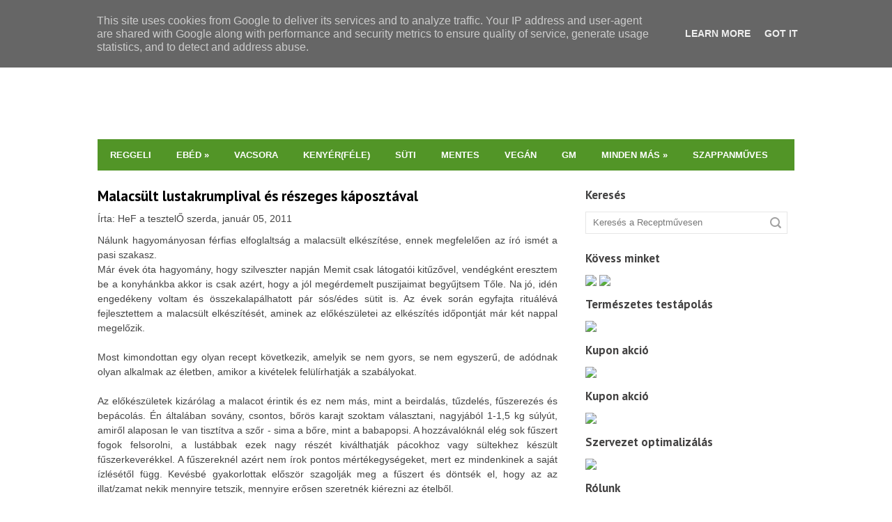

--- FILE ---
content_type: text/html; charset=UTF-8
request_url: https://www.receptmuves.hu/2011/01/malacsult-lustakrumplival-es-reszeges.html?m=0
body_size: 28605
content:
<!DOCTYPE html>
<html dir='ltr' xmlns='http://www.w3.org/1999/xhtml' xmlns:b='http://www.google.com/2005/gml/b' xmlns:data='http://www.google.com/2005/gml/data' xmlns:expr='http://www.google.com/2005/gml/expr'>
<head>
<link href='https://www.blogger.com/static/v1/widgets/2944754296-widget_css_bundle.css' rel='stylesheet' type='text/css'/>
<meta content='text/html; charset=UTF-8' http-equiv='Content-Type'/>
<meta content='blogger' name='generator'/>
<link href='https://www.receptmuves.hu/favicon.ico' rel='icon' type='image/x-icon'/>
<link href='https://www.receptmuves.hu/2011/01/malacsult-lustakrumplival-es-reszeges.html' rel='canonical'/>
<link rel="alternate" type="application/atom+xml" title="Receptműves - Atom" href="https://www.receptmuves.hu/feeds/posts/default" />
<link rel="alternate" type="application/rss+xml" title="Receptműves - RSS" href="https://www.receptmuves.hu/feeds/posts/default?alt=rss" />
<link rel="service.post" type="application/atom+xml" title="Receptműves - Atom" href="https://www.blogger.com/feeds/8145070929386665086/posts/default" />

<link rel="alternate" type="application/atom+xml" title="Receptműves - Atom" href="https://www.receptmuves.hu/feeds/3106196258989572138/comments/default" />
<!--Can't find substitution for tag [blog.ieCssRetrofitLinks]-->
<link href='https://blogger.googleusercontent.com/img/b/R29vZ2xl/AVvXsEhZu01ArrOS3U2TZpNF34lh6-J42DfXAunpMBGpBOWtECLlXrsgMuH6KRWV8Fhb0WVCFkWcu-A_HGiGsBzsfZ8bO9wX2yfzmoZ6o5g_buaGM1diT6Ikam219TUhB0CpjwlDnqonm7K0ynY7//' rel='image_src'/>
<meta content='https://www.receptmuves.hu/2011/01/malacsult-lustakrumplival-es-reszeges.html' property='og:url'/>
<meta content='Malacsült lustakrumplival és részeges káposztával' property='og:title'/>
<meta content='' property='og:description'/>
<meta content='https://blogger.googleusercontent.com/img/b/R29vZ2xl/AVvXsEhZu01ArrOS3U2TZpNF34lh6-J42DfXAunpMBGpBOWtECLlXrsgMuH6KRWV8Fhb0WVCFkWcu-A_HGiGsBzsfZ8bO9wX2yfzmoZ6o5g_buaGM1diT6Ikam219TUhB0CpjwlDnqonm7K0ynY7/w1200-h630-p-k-no-nu/' property='og:image'/>
<link href="//fonts.googleapis.com/css?family=PT+Sans:400,700&amp;subset=latin,latin-ext,cyrillic&amp;ver=3.7.1" id="swt-fonts-css" media="all" rel="stylesheet" type="text/css">
<!-- Start www.bloggertipandtrick.net: Changing the Blogger Title Tag -->
<title>Malacsült lustakrumplival és részeges káposztával ~ Receptműves</title>
<!-- End www.bloggertipandtrick.net: Changing the Blogger Title Tag -->
<style id='page-skin-1' type='text/css'><!--
/*
-----------------------------------------------
Template Name  : Receptműves
Author         : Receptműves
Author URL     : https://www.receptmuves.hu/
----------------------------------------------- */
body#layout ul{list-style-type:none;list-style:none}
body#layout ul li{list-style-type:none;list-style:none}
body#layout #content {}
body#layout #slider-wrap {display:none;}
/* Variable definitions
====================
*/
/* Use this with templates/template-twocol.html */
.section, .widget {
margin:0;
padding:0;
}
/* CSS Reset */
html,body,div,span,object,h1,h2,h3,h4,h5,h6,p,blockquote,pre,a,abbr,acronym,address,big,cite,code,del,dfn,em,img,ins,kbd,q,samp,small,strong,sub,sup,tt,var,dl,dt,dd,ol,ul,li,fieldset,form,label,legend,table,caption,tbody,tfoot,thead,tr,th,td,article,aside,canvas,details,figcaption,figure,footer,header,hgroup,menu,nav,section,summary,time,mark,audio,video{vertical-align:baseline;outline:none;font-size:100%;background:transparent;border:none;text-decoration:none;margin:0;padding:0}article,aside,details,figcaption,figure,footer,header,hgroup,menu,nav,section{display:block}b,i,hr,u,center,menu,layer,s,strike,font,xmp{vertical-align:baseline;outline:none;font-size:100%;font-weight:400;font-style:normal;background:transparent;border:none;text-decoration:none;margin:0;padding:0}h1,h2,h3,h4,h5,h6{font-style:normal;font-weight:400;margin:0 0 25px}h1{font-size:1.8em}h2{font-size:1.7em}h3{font-size:1.55em}h4{font-size:1.4em}h5{font-size:1.25em}h6{font-size:1.1em}p{margin:0 0 25px}ol,ul{list-style:none}ul{list-style:disc;margin:0 0 25px 2.5em}ol{list-style-type:decimal;margin:0 0 25px 3em}ol ol{list-style:upper-roman}ol ol ol{list-style:lower-roman}ol ol ol ol{list-style:upper-alpha}ol ol ol ol ol{list-style:lower-alpha}ul ul,ol ol,ul ol,ol ul{margin-bottom:0}dl{margin:0 0 25px 5px}dl dt{font-weight:700;margin:10px 0 0}dl dd{margin:5px 0 0 1.5em}strong{font-weight:700}strong strong{font-weight:400}em em,cite cite{font-style:normal}abbr{cursor:help}acronym{text-transform:uppercase;border-bottom:1px dashed #666;cursor:help}big{font-size:120%}small,sup,sub{font-size:80%}sup{vertical-align:baseline;position:relative;bottom:.3em}sub{vertical-align:baseline;position:relative;top:.3em}address{font-style:italic;margin:0 0 25px}li address,dd address{margin:0}blockquote{font-style:normal;margin:0 25px}blockquote,q{quotes:none}blockquote:before,blockquote:after,q:before,q:after{content:none}a img{border:none}pre{overflow:auto;font:.9em Monaco, monospace, Courier, "Courier New";line-height:25px;margin-bottom:25px;padding:10px}code{font:.9em Monaco, monospace, Courier, "Courier New"}pre code{font-size:1em}ins,dfn{font-style:italic;text-decoration:none;border-bottom:1px solid #666}del,s,strike{text-decoration:line-through}object{margin-bottom:25px}input,textarea{font-size:1em;padding:3px}:focus{outline:none}option{padding:1px 2px}table{border-collapse:collapse;border-spacing:0;margin-bottom:25px}th,td{text-align:left}hr{height:1px;margin-bottom:25px;background:#333}img.wp-smiley{max-height:12px;border:none;margin:0;padding:0}.gallery{display:block;text-align:center;margin-bottom:25px}.alignleft,.left{float:left;margin-right:20px}.alignright,.right{float:right;margin-left:20px}.aligncenter,.center{display:block;margin:0 auto 25px}.alignnone,.block{clear:both;margin:0 0 25px}.clear{clear:both}img.alignleft,img.alignright{display:inline}blockquote.alignleft,blockquote.alignright{width:33%}em,cite,blockquote em,blockquote cite{font-style:italic}a,input[type=submit],form label{cursor:pointer}
/* Drop-downs. */
div.menu ul{margin:0;padding:0;list-style:none;line-height:1.0}div.menu ul ul{position:absolute;top:-999em;width:10em}div.menu ul ul li{width:100%}div.menu li:hover{visibility:inherit}div.menu li{float:left;position:relative}div.menu a{display:block;position:relative}div.menu li:hover ul,li.sfHover ul{left:0;top:2em;z-index:99}div.menu li:hover li ul,li.sfHover li ul{top:-999em}div.menu li li:hover ul,li li.sfHover ul{left:10em;top:0}div.menu li li:hover li ul,li li.sfHover li ul{top:-999em}div.menu li li li:hover ul,li li li.sfHover ul{left:10em;top:0}
/* Links */
a {
color: #000000;
}
a:hover {
text-decoration: underline;
color: #000000;
}
a, a img, input[type=submit], input[type=button], input[type=text], textarea {
-webkit-transition: all 0.18s ease-out;
-moz-transition: all 0.18s ease-out;
-ms-transition: all 0.18s ease-out;
-o-transition: all 0.18s ease-out;
transition: all 0.18s ease-out;
}
/* Headers */
h1, h2, h3, h4, h5, h6 {
color: #000;
font-family: 'PT Sans', Arial, sans-serif;
font-weight: bold;
}
h1 { font-size: 22px; }
h2 { font-size: 21px; }
h3 { font-size: 20px; }
h4 { font-size: 19px; }
h5 { font-size: 18px; }
h6 { font-size: 17px; }
.hfeedbsite h1 { line-height: 25px; }
.hfeedbsite h2 { line-height: 24px; }
.hfeedbsite h3 { line-height: 23px; }
.hfeedbsite h4 { line-height: 22px; }
.hfeedbsite h5 { line-height: 21px; }
.hfeedbsite h6 { line-height: 20px; }
/* Horizontal rule */
hr {
height: 1px;
background: #e6e6e6;
}
/* Tables */
table {
margin: 0 0 25px 0;
width: 100%;
border-left: 1px solid #e6e6e6;
border-right: 1px solid #e6e6e6;
background: #fff;
}
table caption {
color: #999;
}
table th {
padding: 4px 2%;
border-top: 1px solid #e6e6e6;
border-bottom: 1px solid #e6e6e6;
border-right: 1px solid #e6e6e6;
text-align: left;
}
td {
padding: 4px 2%;
color: #777;
border-bottom: 1px solid #e6e6e6;
border-right: 1px solid #e6e6e6;
}
/* Acronyms and abbreviations */
abbr {
}
/* Post bylines/datelines */
.byline {
margin: 0 0 10px 0;
font-size: 14px;
}
.byline a {
}
.byline a:hover {
}
.singular .byline {
margin: 0 0 25px 0;
}
.entry-meta abbr, .comment-meta abbr {
border: none;
}
acronym {
font-size: .9em;
text-transform: uppercase;
color: #555;
background: #fcfcfc;
border-bottom: 1px dotted #e6e6e6;
}
acronym:hover {
color: #333;
background: #f9f9f9;
border-bottom: 1px dotted #e6e6e6;
}
/* Lists. */
ul {
list-style: square;
}
dl {
margin: 0 0 25px 25px;
}
dl dt {
margin: 0;
}
dl dd {
margin: 0 0 5px 10px;
padding: 0;
font-size: 14px;
color: #777;
}
/* Blockquotes. */
blockquote, blockquote blockquote blockquote {
overflow: hidden;
margin: 0 0 25px 0;
padding: 25px 25px 0 25px;
font-size: 15px;
color: #666;
background: #f9f9f9;
border-left: 5px solid #e6e6e6;
}
blockquote blockquote {
color: #666;
background: #eee;
border-left: 5px solid #e6e6e6;
}
/* Code */
code {
padding: 0 3px;
color: #555;
font: normal normal normal 13px/25px Arial, Verdana, sans-serif;
background: #e6e6e6;
}
pre {
padding: 25px;
color: #555;
font: normal normal normal 13px/25px Arial, Verdana, sans-serif;
background: #efefef;
border: 1px solid #dfdfdf;
}
pre code {
padding: 0;
background: transparent;
}
/* Forms */
input[type="text"] {
display: block;
width: 300px;
}
input[type="submit"]:hover {
cursor: pointer
}
textarea {
display: block;
width: 98.5%;
}
/* Alignment */
.alignleft {
float: left;
margin: 0 25px 10px 0;
}
.alignright {
float: right;
margin: 0 0 10px 25px;
}
img.alignleft, img.alignright {
margin-top: 5px;
}
.center, .aligncenter {
display: block;
margin: 0 auto 25px auto !important;
}
.block, .alignnone {
display: block;
margin: 0 0 25px 0;
}
.clear {
clear: both;
}
/* Images */
.hentry .thumbnail, .hentry .medium, .hentry .thumbnail, .hentry .large {
padding: 4px;
background: #f9f9f9;
border: 1px solid #e6e6e6;
}
.entry-content img, .entry-summary img {
height: auto;
max-width: 430px;
padding: 4px;
background: #f9f9f9;
border: 1px solid #e6e6e6;
}
/*-------------------------------------------------------------------------------------------*/
/* BODY AND CONTAINER*/
/*-------------------------------------------------------------------------------------------*/
body, .body-fauxcolumn-outer {
font: 14px/21px 'Lora', Arial, sans-serif;
color: #444444;
background: #fff;
}
.singular  {
font: 15px/21px 'Lora', Arial, sans-serif;
}
#container {
}
/*-------------------------------------------------------------------------------------------*/
/* FELSO MENU CSIK*/
/*-------------------------------------------------------------------------------------------*/
#menu-primary {
width: 1000px;
margin: 0 auto;
height: 45px;
background: #529527;
position: relative;
z-index: 999999;
}
#menu-primary li {
list-style: none;
}
#menu-primary li a {
padding: 0px 18px;
color: #ffffff;
font: bold 13px/45px 'Raleway', Arial, sans-serif;
text-transform: uppercase;
overflow: hidden;
}
#menu-primary li a:hover, #menu-primary li.current-menu-item a, #menu-primary li.sfHover a {
text-decoration: none;
background: #ff3d28;
border: 0;
}
#menu-primary li li a {
background: #ff3d28;
text-transform: none;
font: 14px/24px 'PT Sans', Arial, sans-serif;
}
#menu-primary li ul li a:hover, #menu-primary li ul li.sfHover  {
text-decoration: underline;
color: #fff;
}
/* Drop-down styles */
#menu-primary li ul {
background: #ff3d28;
padding: 10px 0;
}
#menu-primary li:hover ul, #menu-primary li.sfHover ul {
top: 45px;
}
#menu-primary li:hover li ul, #menu-primary li.sfHover li ul {
top: -999em;
}
#menu-primary li li:hover ul, #menu-primary li li.sfHover ul {
top: -1px;
margin-left: 0;
}
/*-------------------------------------------------------------------------------------------*/
/* HEADER BLOGKÉP */
/*-------------------------------------------------------------------------------------------*/
#headerwrapper {
width: 1000px;
height: 200px;
margin: 0 auto;
}
#branding {
float: left;
margin: 0px 0 0 0px;
text-transform: uppercase;
}
.site-title {
font: bold 31px/31px 'PT Sans', Arial, sans-serif;
margin: 0 0 10px 0;
float: left;
}
.site-title a {
color: #000;
border-bottom: none;
}
.site-title a:hover {
text-decoration: none;
}
.site-description {
clear: both;
font: normal 12px/15px 'PT Sans', Arial, sans-serif;
margin: 0 0 0 3px;
color: #777777;
}
/*-------------------------------------------------------------------------------------------*/
/* CONTENT */
/*-------------------------------------------------------------------------------------------*/
/* Main wrapper div for the content and primary/secondary sidebars */
#main {
clear: both;
overflow: hidden;
width: 1000px;
padding: 25px 0px 0;
margin: 0 auto;
}
.singular #main {
padding-top: 30px;
}
#main .wrap {
margin-bottom: 40px;
overflow: hidden;
}
.singular #main .wrap {
margin-bottom: 20px;
}
/* Content */
#content {
padding: 0 0 5px 0;
float: left;
width: 660px;
overflow: hidden;
}
/*-------------------------------------------------------------------------------------------*/
/* POSTS */
/*-------------------------------------------------------------------------------------------*/
/* Posts */
.hentry {
overflow: hidden;
margin: 0 0 40px 0;
border-bottom: 1px solid #e6e6e6;
padding-bottom: 15px;
clear: both;
}
.sticky {
}
.entry-footer {
color: #a2a2a2;
font-size: 14px;
margin: -10px 0 5px;
}
/* Post titles */
.hentry .entry-title {
margin: 0 0 10px 0;
padding: 0;
}
.singular .entry-title {
font-size: 24px;
margin-bottom: 20px;
}
.entry-title a {
}
.entry-title a:hover {
}
/* Post excerpts */
.entry-summary p {
margin: 0 0 12px 0;
}
.entry-info {
width: 186px;
float: left;
margin-right: 20px;
}
.top-info {
margin-bottom: 15px;
overflow: hidden;
}
.comments-link, .comments-link:hover, .entry-info .published  {
background: #6dc535;
width: 85px;
height: 20px;
padding: 8px 4px 0;
color: #fff;
font: normal 12px/12px 'PT Sans', Arial, sans-serif;
display: inline-block;
float: left;
}
.entry-info .published {
background: #529527;
}
.entry-info .emp {
font-size: 15px;
font-weight: bold;
}
.entry-meta span {
background: url(https://blogger.googleusercontent.com/img/b/R29vZ2xl/AVvXsEjzdVR_FVoeNNF7eEQ2Q8wPKSeN1fdAI1-aZgNMBJkJW_eOvGUsi72qOeqnDCxhbo5mPsEtIMexZgY98F4dUy9v06hEGEC_Q_u2fNU-AsHnSJsvgBS_JyUWO2w-GKjITvSfbVO-S-pgKDkk/s1600/icons.png) no-repeat scroll 0 1px;
padding-left: 24px;
display: inline-block;
float: left;
clear: both;
margin-bottom: 5px;
color: #529527;
font-weight: bold;
font-size: 12px;
text-transform: capitalize;
}
.entry-meta .edit {
clear: none;
background: none;
padding-left: 10px;
}
.entry-meta .category {
background-position: 0 -24px;
}
.entry-meta .post_tag {
background-position: 0 -50px;
}
.post-content {
float: none;
width: 100%;
}
/* Post metadata */
.entry-meta {
clear: both;
}
.entry-meta a {
}
.entry-meta a:hover {
}
a.more-link {
font-weight: bold;
font-size: 13px;
}
/* Archive/search loop meta/info */
.loop-meta {
overflow: hidden;
margin: 0 0 25px 0;
font-size: 14px;
color: #777;
}
.loop-description {
overflow: hidden;
font-style: italic;
}
.loop-description em {
font-style: normal;
}
.loop-title {
text-shadow: 1px 1px 1px #ccc;
}
.loop-meta .avatar {
float: left;
width: 51px;
height: 51px;
margin: 0 25px 10px 0;
padding: 2px;
background: #f9f9f9;
border: 1px solid #ddd;
}
/* Singular post prev/next links */
.singular .loop-nav {
font-size: 15px;
color: #666;
}
.singular .loop-nav a {
font-style: italic;
}
/* Page links for multi-paged posts <!--nextpage--> */
.page-links {
clear: both;
}
.entry-summary .page-links {
clear: none;
}
/*-------------------------------------------------------------------------------------------*/
/* SIDEBARS */
/*-------------------------------------------------------------------------------------------*/
/* Primary  sidebars */
#sidebar-primary {
font-size: 13px;
width: 300px;
float: right;
}
/* Widget title */
#sidebar-primary .widget {
margin:0px 0px 10px 0px;
}
#sidebar-primary .widget-title {
font-size: 17px;
margin-bottom: 13px;
color: #434242;
}
#sidebar-primary .widget h2 {
font-size: 17px;
margin-bottom: 13px;
color: #434242;
}
/* Widget unordered lists */
#sidebar-primary .widget ul {
list-style: none;
margin-left: 0;
}
#sidebar-primary .widget li {
background: url(https://blogger.googleusercontent.com/img/b/R29vZ2xl/AVvXsEifFLvFibBSDgB_4QVGGP1U6XdxuzbkxAl6h1RtyD15jmbkhWFMvZzE8sLbIbS5PdIs3DTDD4IJX8yBw8D7pUAn2jpHlhvEaDKjat96C9OUHwTw3Og8-a7-xErU6Jw1uFVPX7vnKMRm0iF9/s1600/li.png) no-repeat scroll 0px 9px;
padding-left: 15px;
overflow: hidden;
}
#sidebar-primary .widget li:hover {
background: url(https://blogger.googleusercontent.com/img/b/R29vZ2xl/AVvXsEin-cHQ35Rp72_JXssrHp4b6VvMJ3V30WkxLZg44jp47KKOjpbbJMzt6ETwlopbkSv1c8A82LY_5zDBbJj9y_pY4_Mhb4ownG4Qm-rAGrqe7h12G6UKsIpTBAqhKusUH4ucZsXOfiRcBU4n/s1600/lih.png) no-repeat scroll 0px 9px;
}
#sidebar-primary .widget li ul  {
margin-left: 10px;
}
#sidebar-primary .widget a {
color: #444444;
}
#sidebar-primary .widget a:hover {
color: #000;
text-decoration: underline;
}
/* Search form widget. */
.widget .search-form {
overflow: hidden;
margin: 0 0 25px 0;
}
.widget .search-form label {
color: #999;
}
.widget .search-form input[type="text"] {
width: 96%;
height: 30px;
line-height: 30px;
padding: 0;
display: inline-block;
text-indent: 10px;
font-size: 13px;
color: #777;
float: left;
border: 1px solid #e6e6e6;
background: url(https://blogger.googleusercontent.com/img/b/R29vZ2xl/AVvXsEgtpS02QrPCPxXKAKBWDDBikZ2zkHXJjJ52UZEXTW6EbUO_DF9u2I7mCWbaScUgbQMjpVJ6LfbhgxJ9LEAKC8Lk_cnAeNvbTx-XTMQosXfRdJnbfjUXHjbg0OK7hqbOui7IhvK4hMUkRqQ_/s1600/search.png) no-repeat scroll 97% 7px;
}
.widget .search-form input[type="submit"] {
display: none;
}
.widget .textwidget {
margin-bottom: 30px;
}
/*-------------------------------------------------------------------------------------------*/
/* SUBSIDIARY SIDEBAR */
/*-------------------------------------------------------------------------------------------*/
#sidebar-subsidiary {
overflow: hidden;
width: 1000px;
margin: 0 auto;
background: #fff;
border-top: 4px solid #ff3d28;
padding-top: 1px;
}
#sidebar-subsidiary .wrap {
width: 960px;
padding: 35px 20px;
margin: 0 auto;
background: #529527;
overflow: hidden;
}
#sidebar-subsidiary .widgetwrap {
float: left;
color: #444;
font-size: 14px;
width: 31%;
margin-right: 3.5%;
}
#sidebar-subsidiary .widget-title {
font-size: 17px;
color: #b0b0b0;
margin-bottom: 23px;
}
#sidebar-subsidiary .widget h2 {
font-size: 17px;
color: #b0b0b0;
margin-bottom: 23px;
}
#sidebar-subsidiary .widget ul {
list-style: none;
margin-left: 0;
}
#sidebar-subsidiary .widget li ul {
margin-left: 10px;
}
#sidebar-subsidiary .widget a {
color: #fff;
}
#sidebar-subsidiary .widget a:hover {
color: #ff3d28;
}
#sidebar-subsidiary .widgetwrap-3, #sidebar-subsidiary .widgetwrap-6 {
margin-right: 0 !important;
}
#sidebar-subsidiary .widgetwrap-4, #sidebar-subsidiary .widgetwrap-8 {
clear: both;
}
/*-------------------------------------------------------------------------------------------*/
/* FOOTER */
/*-------------------------------------------------------------------------------------------*/
#footer {
clear: both;
width: 100%;
margin: 0 auto;
padding: 15px 0px 0 0px;
font-size: 13px;
font-weight: bold;
color: #444444;
text-align: center;
overflow: hidden;
}
#footer a {
color: #529527;
}
#footer a:hover {
color: #000000;
text-decoration: underline;
}
#footer p {
margin-bottom: 15px;
}
/*-------------------------------------------------------------------------------------------*/
/* Slider */
/*-------------------------------------------------------------------------------------------*/
#slider-wrap {
position: relative;
width: 1000px;
height: 340px;
overflow: hidden;
margin: 20px auto 25px;
}
#slider {
}
#slider ul, #slider li {
margin:0;
padding:0;
list-style:none;
}
#slider li {
width:1000px;
height:340px;
overflow:hidden;
}
.slider-entry {
float: left;
width: 200px;
height: 290px;
background: #529527;
padding: 25px;
color: #fff;
}
.slider-entry-title {
font-size: 19px;
line-height: 25px;
text-transform: uppercase;
margin-bottom: 13px;
}
.slider-entry-title a {
color: #fff;
}
.slider-byline {
color: #fff;
border-bottom: 1px solid #232323;
font-weight: bold;
padding-bottom: 10px;
margin-bottom: 15px;
}
.slider-byline a {
color: #fff;
}
.slider-byline .author, .slide-comments {
background: url(https://blogger.googleusercontent.com/img/b/R29vZ2xl/AVvXsEiVtIM5LIGfolNVBL3YCbtnyep1fv00k-obn8RJV9Z-M_MJnqX_lSh4CI7V6Wft7Y_oF5zLAcSE9FirReMx4gdwIB8pMiZUTRDzQ7FNxeB4uoBrzLALjcBEvhmbRjX3yyMRTb0IJFlGXS7g/s1600/sicons.png) no-repeat scroll 0 0;
padding-left: 24px;
text-transform: capitalize;
}
.slide-comments {
background-position: 1px -19px;
margin-left: 14px;
}
.slider-entry p {
font-size: 14px;
}
.slider-entry .more-link {
background: #f5bc22;
color: #717170;
font-weight: bold;
padding: 7px 13px;
}
#prevBtn, #nextBtn {
display:block;
width:39px;
height:35px;
position:absolute;
top:305px;
left: 171px;
z-index:1000;
}
#nextBtn {
left: 211px;
}
#prevBtn a, #nextBtn a {
display:block;
position:relative;
width:39px;
height:35px;
background:url(https://blogger.googleusercontent.com/img/b/R29vZ2xl/AVvXsEh9zeLr2UIq_XP6EwrnqmO0Nu7lt95Hyq1PGFwPpy3QXy-keM1j6EJ-Qbq_8YgswrKpmb5kJxjnTpTT2RrZpUyGSrr7LCzq3lx-Zqf-Q4iF3CsVx5BYml9MFWN6CAjW8we6nNNFOg80ezLX/s1600/nav.png) no-repeat 0 0;
}
#nextBtn a {
background:url(https://blogger.googleusercontent.com/img/b/R29vZ2xl/AVvXsEh9zeLr2UIq_XP6EwrnqmO0Nu7lt95Hyq1PGFwPpy3QXy-keM1j6EJ-Qbq_8YgswrKpmb5kJxjnTpTT2RrZpUyGSrr7LCzq3lx-Zqf-Q4iF3CsVx5BYml9MFWN6CAjW8we6nNNFOg80ezLX/s1600/nav.png) no-repeat -40px 0;
}
#prevBtn a:hover {
background-position: 0 -35px;
}
#nextBtn a:hover {
background-position: -40px -35px;
}
h2.date-header {
margin: 1.5em 0 .5em;
display: none;
}
.main .widget {
margin: 0 0 5px;
padding: 0 0 2px;
}
.main .Blog {
border-bottom-width: 0;
}
#header .description {
color:#ffffff;
font-size:14px;
text-shadow:0px 1px 0px #000000;
}
/* Comments----------------------------------------------- */
#comments {
padding:10px;
color:#666;
margin-bottom:20px;
}
#comments h4 {
font-size:22px;
margin-bottom:10px;
}
.deleted-comment {
font-style: italic;
color: gray;
}
#blog-pager-newer-link {
float: left;
}
#blog-pager-older-link {
float: right;
}
#blog-pager {
text-align: center;
padding:5px;
}
.feed-links {
clear: both;
}
.comment-form {
max-width: 600px;
}
#navbar-iframe {
height: 0;
visibility: hidden;
display: none;
}
.PopularPosts .widget-content ul li {
padding:6px 0px;
}
.reaction-buttons table{
border:none;
margin-bottom:5px;
}
.reaction-buttons table, .reaction-buttons td{
border:none;
}
.pbtthumbimg {
float:left;
margin:0px 10px 5px 0px;
padding:6px;
border:1px solid #eee;
background:#ffffff;
width:120px;
height:90px;
}

--></style>
<script src='https://ajax.googleapis.com/ajax/libs/jquery/1.10.2/jquery.min.js' type='text/javascript'></script>
<script type='text/javascript'>
//<![CDATA[

/*! jQuery Migrate v1.2.1 | (c) 2005, 2013 jQuery Foundation, Inc. and other contributors | jquery.org/license */
jQuery.migrateMute===void 0&&(jQuery.migrateMute=!0),function(e,t,n){function r(n){var r=t.console;i[n]||(i[n]=!0,e.migrateWarnings.push(n),r&&r.warn&&!e.migrateMute&&(r.warn("JQMIGRATE: "+n),e.migrateTrace&&r.trace&&r.trace()))}function a(t,a,i,o){if(Object.defineProperty)try{return Object.defineProperty(t,a,{configurable:!0,enumerable:!0,get:function(){return r(o),i},set:function(e){r(o),i=e}}),n}catch(s){}e._definePropertyBroken=!0,t[a]=i}var i={};e.migrateWarnings=[],!e.migrateMute&&t.console&&t.console.log&&t.console.log("JQMIGRATE: Logging is active"),e.migrateTrace===n&&(e.migrateTrace=!0),e.migrateReset=function(){i={},e.migrateWarnings.length=0},"BackCompat"===document.compatMode&&r("jQuery is not compatible with Quirks Mode");var o=e("<input/>",{size:1}).attr("size")&&e.attrFn,s=e.attr,u=e.attrHooks.value&&e.attrHooks.value.get||function(){return null},c=e.attrHooks.value&&e.attrHooks.value.set||function(){return n},l=/^(?:input|button)$/i,d=/^[238]$/,p=/^(?:autofocus|autoplay|async|checked|controls|defer|disabled|hidden|loop|multiple|open|readonly|required|scoped|selected)$/i,f=/^(?:checked|selected)$/i;a(e,"attrFn",o||{},"jQuery.attrFn is deprecated"),e.attr=function(t,a,i,u){var c=a.toLowerCase(),g=t&&t.nodeType;return u&&(4>s.length&&r("jQuery.fn.attr( props, pass ) is deprecated"),t&&!d.test(g)&&(o?a in o:e.isFunction(e.fn[a])))?e(t)[a](i):("type"===a&&i!==n&&l.test(t.nodeName)&&t.parentNode&&r("Can't change the 'type' of an input or button in IE 6/7/8"),!e.attrHooks[c]&&p.test(c)&&(e.attrHooks[c]={get:function(t,r){var a,i=e.prop(t,r);return i===!0||"boolean"!=typeof i&&(a=t.getAttributeNode(r))&&a.nodeValue!==!1?r.toLowerCase():n},set:function(t,n,r){var a;return n===!1?e.removeAttr(t,r):(a=e.propFix[r]||r,a in t&&(t[a]=!0),t.setAttribute(r,r.toLowerCase())),r}},f.test(c)&&r("jQuery.fn.attr('"+c+"') may use property instead of attribute")),s.call(e,t,a,i))},e.attrHooks.value={get:function(e,t){var n=(e.nodeName||"").toLowerCase();return"button"===n?u.apply(this,arguments):("input"!==n&&"option"!==n&&r("jQuery.fn.attr('value') no longer gets properties"),t in e?e.value:null)},set:function(e,t){var a=(e.nodeName||"").toLowerCase();return"button"===a?c.apply(this,arguments):("input"!==a&&"option"!==a&&r("jQuery.fn.attr('value', val) no longer sets properties"),e.value=t,n)}};var g,h,v=e.fn.init,m=e.parseJSON,y=/^([^<]*)(<[\w\W]+>)([^>]*)$/;e.fn.init=function(t,n,a){var i;return t&&"string"==typeof t&&!e.isPlainObject(n)&&(i=y.exec(e.trim(t)))&&i[0]&&("<"!==t.charAt(0)&&r("$(html) HTML strings must start with '<' character"),i[3]&&r("$(html) HTML text after last tag is ignored"),"#"===i[0].charAt(0)&&(r("HTML string cannot start with a '#' character"),e.error("JQMIGRATE: Invalid selector string (XSS)")),n&&n.context&&(n=n.context),e.parseHTML)?v.call(this,e.parseHTML(i[2],n,!0),n,a):v.apply(this,arguments)},e.fn.init.prototype=e.fn,e.parseJSON=function(e){return e||null===e?m.apply(this,arguments):(r("jQuery.parseJSON requires a valid JSON string"),null)},e.uaMatch=function(e){e=e.toLowerCase();var t=/(chrome)[ \/]([\w.]+)/.exec(e)||/(webkit)[ \/]([\w.]+)/.exec(e)||/(opera)(?:.*version|)[ \/]([\w.]+)/.exec(e)||/(msie) ([\w.]+)/.exec(e)||0>e.indexOf("compatible")&&/(mozilla)(?:.*? rv:([\w.]+)|)/.exec(e)||[];return{browser:t[1]||"",version:t[2]||"0"}},e.browser||(g=e.uaMatch(navigator.userAgent),h={},g.browser&&(h[g.browser]=!0,h.version=g.version),h.chrome?h.webkit=!0:h.webkit&&(h.safari=!0),e.browser=h),a(e,"browser",e.browser,"jQuery.browser is deprecated"),e.sub=function(){function t(e,n){return new t.fn.init(e,n)}e.extend(!0,t,this),t.superclass=this,t.fn=t.prototype=this(),t.fn.constructor=t,t.sub=this.sub,t.fn.init=function(r,a){return a&&a instanceof e&&!(a instanceof t)&&(a=t(a)),e.fn.init.call(this,r,a,n)},t.fn.init.prototype=t.fn;var n=t(document);return r("jQuery.sub() is deprecated"),t},e.ajaxSetup({converters:{"text json":e.parseJSON}});var b=e.fn.data;e.fn.data=function(t){var a,i,o=this[0];return!o||"events"!==t||1!==arguments.length||(a=e.data(o,t),i=e._data(o,t),a!==n&&a!==i||i===n)?b.apply(this,arguments):(r("Use of jQuery.fn.data('events') is deprecated"),i)};var j=/\/(java|ecma)script/i,w=e.fn.andSelf||e.fn.addBack;e.fn.andSelf=function(){return r("jQuery.fn.andSelf() replaced by jQuery.fn.addBack()"),w.apply(this,arguments)},e.clean||(e.clean=function(t,a,i,o){a=a||document,a=!a.nodeType&&a[0]||a,a=a.ownerDocument||a,r("jQuery.clean() is deprecated");var s,u,c,l,d=[];if(e.merge(d,e.buildFragment(t,a).childNodes),i)for(c=function(e){return!e.type||j.test(e.type)?o?o.push(e.parentNode?e.parentNode.removeChild(e):e):i.appendChild(e):n},s=0;null!=(u=d[s]);s++)e.nodeName(u,"script")&&c(u)||(i.appendChild(u),u.getElementsByTagName!==n&&(l=e.grep(e.merge([],u.getElementsByTagName("script")),c),d.splice.apply(d,[s+1,0].concat(l)),s+=l.length));return d});var Q=e.event.add,x=e.event.remove,k=e.event.trigger,N=e.fn.toggle,T=e.fn.live,M=e.fn.die,S="ajaxStart|ajaxStop|ajaxSend|ajaxComplete|ajaxError|ajaxSuccess",C=RegExp("\\b(?:"+S+")\\b"),H=/(?:^|\s)hover(\.\S+|)\b/,A=function(t){return"string"!=typeof t||e.event.special.hover?t:(H.test(t)&&r("'hover' pseudo-event is deprecated, use 'mouseenter mouseleave'"),t&&t.replace(H,"mouseenter$1 mouseleave$1"))};e.event.props&&"attrChange"!==e.event.props[0]&&e.event.props.unshift("attrChange","attrName","relatedNode","srcElement"),e.event.dispatch&&a(e.event,"handle",e.event.dispatch,"jQuery.event.handle is undocumented and deprecated"),e.event.add=function(e,t,n,a,i){e!==document&&C.test(t)&&r("AJAX events should be attached to document: "+t),Q.call(this,e,A(t||""),n,a,i)},e.event.remove=function(e,t,n,r,a){x.call(this,e,A(t)||"",n,r,a)},e.fn.error=function(){var e=Array.prototype.slice.call(arguments,0);return r("jQuery.fn.error() is deprecated"),e.splice(0,0,"error"),arguments.length?this.bind.apply(this,e):(this.triggerHandler.apply(this,e),this)},e.fn.toggle=function(t,n){if(!e.isFunction(t)||!e.isFunction(n))return N.apply(this,arguments);r("jQuery.fn.toggle(handler, handler...) is deprecated");var a=arguments,i=t.guid||e.guid++,o=0,s=function(n){var r=(e._data(this,"lastToggle"+t.guid)||0)%o;return e._data(this,"lastToggle"+t.guid,r+1),n.preventDefault(),a[r].apply(this,arguments)||!1};for(s.guid=i;a.length>o;)a[o++].guid=i;return this.click(s)},e.fn.live=function(t,n,a){return r("jQuery.fn.live() is deprecated"),T?T.apply(this,arguments):(e(this.context).on(t,this.selector,n,a),this)},e.fn.die=function(t,n){return r("jQuery.fn.die() is deprecated"),M?M.apply(this,arguments):(e(this.context).off(t,this.selector||"**",n),this)},e.event.trigger=function(e,t,n,a){return n||C.test(e)||r("Global events are undocumented and deprecated"),k.call(this,e,t,n||document,a)},e.each(S.split("|"),function(t,n){e.event.special[n]={setup:function(){var t=this;return t!==document&&(e.event.add(document,n+"."+e.guid,function(){e.event.trigger(n,null,t,!0)}),e._data(this,n,e.guid++)),!1},teardown:function(){return this!==document&&e.event.remove(document,n+"."+e._data(this,n)),!1}}})}(jQuery,window);

//]]>
</script>
<script type='text/javascript'>
//<![CDATA[

function showrecentcomments(json){for(var i=0;i<a_rc;i++){var b_rc=json.feed.entry[i];var c_rc;if(i==json.feed.entry.length)break;for(var k=0;k<b_rc.link.length;k++){if(b_rc.link[k].rel=='alternate'){c_rc=b_rc.link[k].href;break;}}c_rc=c_rc.replace("#","#comment-");var d_rc=c_rc.split("#");d_rc=d_rc[0];var e_rc=d_rc.split("/");e_rc=e_rc[5];e_rc=e_rc.split(".html");e_rc=e_rc[0];var f_rc=e_rc.replace(/-/g," ");f_rc=f_rc.link(d_rc);var g_rc=b_rc.published.$t;var h_rc=g_rc.substring(0,4);var i_rc=g_rc.substring(5,7);var j_rc=g_rc.substring(8,10);var k_rc=new Array();k_rc[1]="Jan";k_rc[2]="Feb";k_rc[3]="Mar";k_rc[4]="Apr";k_rc[5]="May";k_rc[6]="Jun";k_rc[7]="Jul";k_rc[8]="Aug";k_rc[9]="Sep";k_rc[10]="Oct";k_rc[11]="Nov";k_rc[12]="Dec";if("content" in b_rc){var l_rc=b_rc.content.$t;}else if("summary" in b_rc){var l_rc=b_rc.summary.$t;}else var l_rc="";var re=/<\S[^>]*>/g;l_rc=l_rc.replace(re,"");if(m_rc==true)document.write('On '+k_rc[parseInt(i_rc,10)]+' '+j_rc+' ');document.write('<a href="'+c_rc+'">'+b_rc.author[0].name.$t+'</a> commented');if(n_rc==true)document.write(' on '+f_rc);document.write(': ');if(l_rc.length<o_rc){document.write('<i>&#8220;');document.write(l_rc);document.write('&#8221;</i><br/><br/>');}else{document.write('<i>&#8220;');l_rc=l_rc.substring(0,o_rc);var p_rc=l_rc.lastIndexOf(" ");l_rc=l_rc.substring(0,p_rc);document.write(l_rc+'&hellip;&#8221;</i>');document.write('<br/><br/>');}}}

function rp(json){document.write('<ul>');for(var i=0;i<numposts;i++){document.write('<li>');var entry=json.feed.entry[i];var posttitle=entry.title.$t;var posturl;if(i==json.feed.entry.length)break;for(var k=0;k<entry.link.length;k++){if(entry.link[k].rel=='alternate'){posturl=entry.link[k].href;break}}posttitle=posttitle.link(posturl);var readmorelink="(more)";readmorelink=readmorelink.link(posturl);var postdate=entry.published.$t;var cdyear=postdate.substring(0,4);var cdmonth=postdate.substring(5,7);var cdday=postdate.substring(8,10);var monthnames=new Array();monthnames[1]="Jan";monthnames[2]="Feb";monthnames[3]="Mar";monthnames[4]="Apr";monthnames[5]="May";monthnames[6]="Jun";monthnames[7]="Jul";monthnames[8]="Aug";monthnames[9]="Sep";monthnames[10]="Oct";monthnames[11]="Nov";monthnames[12]="Dec";if("content"in entry){var postcontent=entry.content.$t}else if("summary"in entry){var postcontent=entry.summary.$t}else var postcontent="";var re=/<\S[^>]*>/g;postcontent=postcontent.replace(re,"");document.write(posttitle);if(showpostdate==true)document.write(' - '+monthnames[parseInt(cdmonth,10)]+' '+cdday);if(showpostsummary==true){if(postcontent.length<numchars){document.write(postcontent)}else{postcontent=postcontent.substring(0,numchars);var quoteEnd=postcontent.lastIndexOf(" ");postcontent=postcontent.substring(0,quoteEnd);document.write(postcontent+'...'+readmorelink)}}document.write('</li>')}document.write('</ul>')}

//]]>
</script>
<script type='text/javascript'>
summary_noimg = 550;
summary_img = 450;
img_thumb_height = 150;
img_thumb_width = 200; 
</script>
<script type='text/javascript'>
//<![CDATA[

function removeHtmlTag(strx,chop){ 
	if(strx.indexOf("<")!=-1)
	{
		var s = strx.split("<"); 
		for(var i=0;i<s.length;i++){ 
			if(s[i].indexOf(">")!=-1){ 
				s[i] = s[i].substring(s[i].indexOf(">")+1,s[i].length); 
			} 
		} 
		strx =  s.join(""); 
	}
	chop = (chop < strx.length-1) ? chop : strx.length-2; 
	while(strx.charAt(chop-1)!=' ' && strx.indexOf(' ',chop)!=-1) chop++; 
	strx = strx.substring(0,chop-1); 
	return strx+'...'; 
}

function createSummaryAndThumb(pID){
	var div = document.getElementById(pID);
	var imgtag = "";
	var img = div.getElementsByTagName("img");
	var summ = summary_noimg;
	if(img.length>=1) {	
		imgtag = '<img src="'+img[0].src+'" class="pbtthumbimg"/>';
		summ = summary_img;
	}
	
	var summary = imgtag + '<div>' + removeHtmlTag(div.innerHTML,summ) + '</div>';
	div.innerHTML = summary;
}

//]]>
</script>
<link href='https://www.blogger.com/dyn-css/authorization.css?targetBlogID=8145070929386665086&amp;zx=dfefb11f-1ea1-4ea0-8055-7d8296b5b29b' media='none' onload='if(media!=&#39;all&#39;)media=&#39;all&#39;' rel='stylesheet'/><noscript><link href='https://www.blogger.com/dyn-css/authorization.css?targetBlogID=8145070929386665086&amp;zx=dfefb11f-1ea1-4ea0-8055-7d8296b5b29b' rel='stylesheet'/></noscript>
<meta name='google-adsense-platform-account' content='ca-host-pub-1556223355139109'/>
<meta name='google-adsense-platform-domain' content='blogspot.com'/>

<script type="text/javascript" language="javascript">
  // Supply ads personalization default for EEA readers
  // See https://www.blogger.com/go/adspersonalization
  adsbygoogle = window.adsbygoogle || [];
  if (typeof adsbygoogle.requestNonPersonalizedAds === 'undefined') {
    adsbygoogle.requestNonPersonalizedAds = 1;
  }
</script>


</head>
<body>
<div id='container'>
<div id='headerwrapper'>
<div class='wrap'>
<div id='branding'>
<div class='headersec section' id='headersec'><div class='widget Header' data-version='1' id='Header1'>
<div id='header-inner'>
<a href='https://www.receptmuves.hu/?m=0' style='display: block'>
<img alt='Receptműves' height='200px; ' id='Header1_headerimg' src='https://shop.unas.hu/shop_ordered/50603/pic/Receptmuves/Receptmuves_Header_2023.png' style='display: block;padding-left:0px;padding-top:0px;' width='1000px; '/>
</a>
</div>
</div></div>
</div><!-- #branding -->
</div><!-- .wrap -->
</div><!-- #header -->
<div class='menu-container' id='menu-primary'>
<div class='wrap'>
<div class='menu'>
<ul class='' id='menu-primary-items'>
<li><a href='https://www.receptmuves.hu/p/reggeli.html'>Reggeli</a></li>
<li><a href='#'>Ebéd</a>
<ul class='sub-menu'>
<li><a href='https://www.receptmuves.hu/p/eloetel.html'>Előétel</a></li>
<li><a href='https://www.receptmuves.hu/p/leves.html'>Leves</a></li>
<li><a href='https://www.receptmuves.hu/p/foetel.html'>Főétel</a></li>
<li><a href='https://www.receptmuves.hu/p/salata.html'>Saláta</a></li>
<li><a href='https://www.receptmuves.hu/p/desszert.html'>Desszert</a></li>
</ul>
</li>
<li><a href='https://www.receptmuves.hu/p/vacsora.html'>Vacsora</a></li>
<li><a href='https://www.receptmuves.hu/p/kenyer.html'>Kenyér(féle)</a></li>
<li><a href='https://www.receptmuves.hu/p/sutemeny.html'>Süti</a></li>
<li><a href='https://www.receptmuves.hu/p/mentes-receptek.html'>Mentes</a></li>
<li><a href='https://www.receptmuves.hu/p/vegan.html'>Vegán</a></li>
<li><a href='https://www.receptmuves.hu/p/glutenmentes.html'>GM</a></li>
<li><a href='#'>Minden más</a>
<ul class='sub-menu'>
<li><a href='https://www.receptmuves.hu/p/novenyi-tej.html'>Növényi "tej"</a></li>
<li><a href='https://www.receptmuves.hu/p/cikkek.html'>Cikkek</a></li>
<li><a href='https://www.receptmuves.hu/p/lekvar.html'>Lekvár</a></li>
<li><a href='https://www.receptmuves.hu/p/video-receptek.html'>Videók</a></li>
</ul>
</li>
<li><a href='https://www.szappanmuves.hu/'>Szappanműves</a></li>
</ul>
</div>
</div>
</div><!-- #menu-primary .menu-container -->
<!-- featured post slider started -->
<!-- featured post slider end -->
<div id='main'>
<div class='wrap'>
<div id='content'>
<div class='hfeedbsite'>
<div class='mainblogsec section' id='mainblogsec'><div class='widget Blog' data-version='1' id='Blog1'>
<div class='blog-posts hfeed'>
<!--Can't find substitution for tag [defaultAdStart]-->

          <div class="date-outer">
        
<h2 class='date-header'><span>szerda, január 05, 2011</span></h2>

          <div class="date-posts">
        
<div class='post-outer'>
<div class='post hentry'>
<a name='3106196258989572138'></a>
<div class='post-content'>
<h2 class='post-title entry-title'>
<a href='https://www.receptmuves.hu/2011/01/malacsult-lustakrumplival-es-reszeges.html?m=0'>Malacsült lustakrumplival és részeges káposztával</a>
</h2>
<div style='margin:10px 0px;'>
Írta: HeF a tesztelŐ
szerda, január 05, 2011
</div>
<div class='clear'></div>
<div class='post-header-line-1'></div>
<div class='post-body entry-content entry-summary'>
<div style="text-align: justify;">
Nálunk hagyományosan férfias elfoglaltság a malacsült elkészítése, ennek megfelelően az író ismét a pasi szakasz.</div>
<div style="text-align: justify;">
Már évek óta hagyomány, hogy szilveszter napján Memit csak  látogatói kitűzővel, vendégként eresztem be a konyhánkba akkor is csak azért, hogy a jól megérdemelt puszijaimat begyűjtsem Tőle. Na jó, idén engedékeny voltam és összekalapálhatott pár sós/édes sütit is. Az évek során egyfajta rituálévá fejlesztettem a malacsült elkészítését, aminek az előkészületei az elkészítés időpontját már két nappal megelőzik.</div>
<div style="text-align: justify;">
<br /></div>
<div style="text-align: justify;">
Most kimondottan egy olyan recept következik, amelyik se nem gyors, se nem egyszerű, de adódnak olyan alkalmak az életben, amikor a kivételek felülírhatják a szabályokat.</div>
<div>
<br /></div>
<div style="text-align: justify;">
Az előkészületek kizárólag a malacot érintik és ez nem más, mint a beirdalás, tűzdelés, fűszerezés és bepácolás. Én általában sovány, csontos, bőrös karajt szoktam választani, nagyjából 1-1,5 kg súlyút, amiről alaposan le van tisztítva a szőr - sima a bőre, mint a babapopsi. A hozzávalóknál elég sok fűszert fogok felsorolni, a lustábbak ezek nagy részét kiválthatják pácokhoz vagy sültekhez készült fűszerkeverékkel. A fűszereknél azért nem írok pontos mértékegységeket, mert ez mindenkinek a saját ízlésétől függ. Kevésbé gyakorlottak először szagolják meg a fűszert és döntsék el, hogy az az illat/zamat nekik mennyire tetszik, mennyire erősen szeretnék kiérezni az ételből.</div>
<div>
<br /></div>
<div>
<b>MALACSÜLT</b> 4 személyre (egészségesebb összetevők)<br />
<br /></div>
<div>
1-1,5 kg sovány, csontos, bőrös sertéskaraj (szabadon nevelt)</div>
<div>
2 fej vöröshagyma</div>
<div>
2 fej lila hagyma <a href="https://blogger.googleusercontent.com/img/b/R29vZ2xl/AVvXsEg5crQi8V8_zCv_0CeCWux6gc170sqEVRSRHDGu7xch-iSk0y_dOvo7VGnTgez6z29QJvFhyphenhyphenirhvZThVMOSFSy4u6Ba_AOyHl3I7ESR79vhXyfLro-6qP0AkJyYQk3suwCRa4iNAp6Ts7aR/s720/Malacsult_1.jpg"><img alt="" border="0" src="https://blogger.googleusercontent.com/img/b/R29vZ2xl/AVvXsEhZu01ArrOS3U2TZpNF34lh6-J42DfXAunpMBGpBOWtECLlXrsgMuH6KRWV8Fhb0WVCFkWcu-A_HGiGsBzsfZ8bO9wX2yfzmoZ6o5g_buaGM1diT6Ikam219TUhB0CpjwlDnqonm7K0ynY7//" style="cursor: pointer; float: right; height: 201px; margin: 0pt 0pt 10px 10px; width: 300px;" /></a></div>
<div>
8 gerezd fokhagyma</div>
<div>
köménymag</div>
<div>
majoránna</div>
<div>
fekete-, zöld- és rózsabors</div>
<div>
só (természetes, nem finomított)</div>
<div>
borókabogyó</div>
<div>
reszelt szerecsendió</div>
<div>
rozmaring</div>
<div>
bazsalikom</div>
<div>
chili</div>
<div>
babérlevél</div>
<div>
1 pohár sör</div>
<div>
balzsam anyag a kenegetéshez - egy evőkanál sör, két evőkanál méz</div>
<div>
egy üveg olívaolaj</div>
<div>
<br /></div>
<div style="text-align: justify;">
Előkészületek:</div>
<div style="text-align: justify;">
1. a megvásárolt karajt először jól megmosom, majd éles késsel vízszintesen és függőlegesen is beirdalom (bevágom a bőrt) nagyjából 1,5-2 centinként haladva. Aki szeretné, hogy a bőr ne essen kockákra, az ne vágja át teljesen húsig, csak olyan 1mm mélységig</div>
<div style="text-align: justify;">
2. függőlegesen az irdalásoknál ejtett bemetszésnél szeletekre vágom a karajt, egészen a csontig, ettől úgy fog kinézni az egész, mint egy lapozható húskönyv. :-)</div>
<div style="text-align: justify;">
3. a hússzeleteket besózom és az összetevőknél írt fűszerek keverékével beszórom a szeletek között (borókabogyó és babérlevél később jön)</div>
<div style="text-align: justify;">
4. a megtisztított fokhagymákat mérettől függően hosszában két vagy három darabra vágom és megtűzdelem vele a szeleteket (hegyes kést a hússzeletbe szúrok olyan szögben, hogy a hús másik oldalát már ne szúrjam át, az így kapott lukba tömködöm bele a fokhagymát. Szeletenként két tűzdelést szoktam csinálni)</div>
<div style="text-align: justify;">
5. felkarikázom a vörös- és lilahagymát és a hússzeletek közé teszem felváltva, majd a bőrös részét is megszórom fűszerekkel</div>
<div style="text-align: justify;">
6. a befűszerezett, megtűzdelt karajt olyan edénybe teszem, amiben olíva olajjal annyira fel tudom önteni, hogy az ellepje. Mellé dobom a megmaradt fokhagymákat és hagymakarikákat, dobálok bele babérlevelet és borókabogyót, majd alufóliával vagy fedővel lefedem és hidegre teszem (előny a hatalmas hűtő, én inkább a teraszra teszem, ha kint hideg van)</div>
<div style="text-align: justify;">
<br /></div>
<div style="text-align: justify;">
Aki sajnálja erre az olívaolajat, az használhat olcsóbb étolajat is. A pácolás után maradt fűszeres olajat későbbi főzések alkalmával el lehet használni. Ha szabad ég alatt érleljük a malacot figyeljünk oda, hogy súlyos mínuszoknál a sütés megkezdése előtt már órákkal melegbe kerüljön a hús, ne kővé fagyva kezdjük el a sütését.</div>
<div style="text-align: justify;">
<br /></div>
<div style="text-align: justify;">
Elkészítés:</div>
<div style="text-align: justify;">
1. begyújtom a sütőt 180-190 fokra</div>
<div style="text-align: justify;">
2. a malacot átköltöztetem egy magasabb falú tepsibe, öntök mellé egy kicsit a fűszeres olajból (1-2 dl), egy pohár sört (2dl) és alufóliával lefedem</div>
<div style="text-align: justify;">
3. fólia alatt puhára sütöm a húst, a sütési idő a hús méretétől függ, de nagyjából 40-50 perccel számolhatunk</div>
<div style="text-align: justify;">
4. eltávolítom az alufóliát és sörös mézzel megkenem a bőrt (egy evőkanál sör, két evőkanál méz)</div>
<div style="text-align: justify;">
5. fél órát sütöm tovább, közben 5-10 percenként meglocsolom a hús körüli szafttal, illetve megkenem a sörös-mézel bájitallal. Ezt mindaddig ismételem, amíg a bőr ropogós barnáspiros nem lesz</div>
<div>
<br /></div>
<div>
<b>RÉSZEGES KÁPOSZTA</b> 4 személyre (egészségesebb összetevők)<br />
<br /></div>
<div>
<div style="text-align: justify;">
Ennél a résznél már nem csak az ételek kapnak az alkoholból, hanem a szakács is - eddigi lelkiismeretes munkája elismeréséül.</div>
<br /></div>
<div>
1 kg savanyú káposzta</div>
<div>
2 teáskanál cukor (nád, nyírfa)<a href="https://blogger.googleusercontent.com/img/b/R29vZ2xl/AVvXsEiU-3MulRpdSFpU-3SiKkKhWuie4zX_gH6FGuUWPRxeVIVC6GRFJRsBmnkuDR-fAkayWz9blA0CnUj-0b80j7LIHMdVsyoWljmHT22AugUC26MHveAycIH7KTDQ61o5gx4zY11E3QSx2TcX/s720/Malacsult_2.jpg"><img alt="" border="0" src="https://blogger.googleusercontent.com/img/b/R29vZ2xl/AVvXsEhL6T0mUbedEnR-HrN3h0Fcfa8GrfmBodSj0RsAo2IFSB-AP1ctqvauzzDh7p94VNL12z7p7sRUv3C2CD1_CLcdDelwx7Xtkr1ZcYd5ClOatKuDVn87-iWVxDbHYE59_aTt2o_3v9uWLscY//" style="cursor: pointer; float: right; height: 201px; margin: 0pt 0pt 10px 10px; width: 300px;" /></a></div>
<div>
1 teáskanál őrölt szerecsendió</div>
<div>
1 teáskanál köménymag</div>
<div>
1 teáskanál majoránna</div>
<div>
darált fekete bors</div>
<div>
10 db borókabogyó</div>
<div>
1 dl sör</div>
<div>
1 dl száraz fehérbor</div>
<div>
<br /></div>
<div style="text-align: justify;">
1. a káposztát lábosba teszem, belekeverem a cukrot, a fűszereket és felhevítem</div>
<div style="text-align: justify;">
2. amikor rotyogni kezd hozzáadom a fehérbort, majd fedő alatt 20 percet párolom, mialatt én is megkóstolom a főzéshez használt bort, ez idő alatt időnként megkeverem a káposztát, hogy ne égjen le</div>
<div style="text-align: justify;">
3. A fedőt levéve beleöntök egy deci sört, majd 10 percet még tovább főzöm. A sört is letesztelem, miközben tovább keverem a káposztát</div>
<div>
<br /></div>
<div>
<span style="font-weight: bold;">LUSTA KRUMPLI</span> 4 személyre (egészségesebb összetevők)<br />
<br /></div>
<div>
<div style="text-align: justify;">
Az igazi lusta krumpliba nem teszek extrákat (sonka, kolbász, spenót), de év vége alkalmából itt tuningoltam a recepten.</div>
<br /></div>
<div>
0,5 kg burgonya</div>
<div>
2 evőkanál olívaolaj (extra szűz)</div>
<div>
1 fej vöröshagyma</div>
<div>
5 dkg Feketeerdő sonka vagy füstölt sonka</div>
<div>
5 dkg csípős kolbász</div>
<div>
5 dkg spenótlevél</div>
<div>
só (természetes, nem finomított)</div>
<div>
őrölt fekete bors</div>
<div>
<br /></div>
<div style="text-align: justify;">
1. a burgonyát megmosom, meghámozom és karikára vágom (0,5-1 cm között)</div>
<div style="text-align: justify;">
2. a vöröshagymát apróra vágom</div>
<div style="text-align: justify;">
3. feldarabolom a sonkát és a kolbászt</div>
<div style="text-align: justify;">
4. spenótlevelet megmosom, kivágom a levélnyelet és a fő eret, majd apróra vágom</div>
<div style="text-align: justify;">
6. begyújtom a sütőt 180 fokra</div>
<div style="text-align: justify;">
5. olívaolajjal kikenem a hőálló üvegedényt, majd belerakom a felkarikázott burgonyát</div>
<div style="text-align: justify;">
6. megszórom sóval, fekete borssal, rászórom az apróra darabolt vöröshagymát, sonkát, kolbászt és spenótlevelet</div>
<div style="text-align: justify;">
7. alufóliával befedem a tálat és beteszem a sütőbe (van aki kis vajdarabkákat is dob a krumplira, illetve önt hozzá egy deci vizet - én nem szoktam)</div>
<div style="text-align: justify;">
8. 20 perc sütés után eltávolítom a fóliát, majd 15 percet sütőm 200 fokon, hogy ropogósra barnuljon a krumplik teteje</div>
<div style="text-align: justify;">
<br /></div>
<div style="text-align: justify;">
Praktikák:</div>
<div style="text-align: justify;">
- a malac elkészíthető édeskésebb változatban (mézes pác, fahéj, stb.), amihez jól passzol a szegfűszeg</div>
<div style="text-align: justify;">
- hőlégkeveréses sütőben a malacnál és krumplinál  gyorsabban el lehet végezni a megpirítást</div>
<div style="text-align: justify;">
- ügyeljünk arra, hogy csak visszafogottabb mennyiségű alkoholt teszteljen a szakács<br /><br /></div>
<div style="text-align: justify;"><br /></div><div>
<div style="text-align: center;"><div style="background-color: white; color: #1c1e21;"><span>Itt is mi szorgoskodunk:</span></div><div style="background-color: white; color: #1c1e21; text-align: left;"><a href="https://webshop.love2smile.hu/"></a><div style="background-attachment: initial; background-clip: initial; background-image: initial; background-origin: initial; background-position: initial; background-repeat: initial; background-size: initial; border: none; color: #444444; font-family: &quot;PT Sans&quot;, Arial, sans-serif; margin: 0px; outline: none; padding: 0px; text-align: center; vertical-align: baseline;"><a href="https://webshop.love2smile.hu/"><span face="helvetica, arial, sans-serif" style="background-attachment: initial; background-clip: initial; background-image: initial; background-origin: initial; background-position: initial; background-repeat: initial; background-size: initial; border: none; color: #274e13; margin: 0px; outline: none; padding: 0px; vertical-align: baseline;"><span style="background-attachment: initial; background-clip: initial; background-image: initial; background-origin: initial; background-position: initial; background-repeat: initial; background-size: initial; border: none; color: #27500c; margin: 0px; outline: none; padding: 0px; vertical-align: baseline;"><span style="background-attachment: initial; background-clip: initial; background-image: initial; background-origin: initial; background-position: initial; background-repeat: initial; background-size: initial; border: none; margin: 0px; outline: none; padding: 0px; vertical-align: baseline;"></span></span></span></a><span face="helvetica, arial, sans-serif" style="background-attachment: initial; background-clip: initial; background-image: initial; background-origin: initial; background-position: initial; background-repeat: initial; background-size: initial; border: none; color: #274e13; margin: 0px; outline: none; padding: 0px; vertical-align: baseline;"><span style="background-attachment: initial; background-clip: initial; background-image: initial; background-origin: initial; background-position: initial; background-repeat: initial; background-size: initial; border: none; color: #27500c; margin: 0px; outline: none; padding: 0px; vertical-align: baseline;"><span style="background-attachment: initial; background-clip: initial; background-image: initial; background-origin: initial; background-position: initial; background-repeat: initial; background-size: initial; border: none; cursor: pointer; margin: 0px; outline: none; padding: 0px; transition-duration: 0.18s; transition-property: all; transition-timing-function: ease-out; vertical-align: baseline;"><span style="background-attachment: initial; background-clip: initial; background-image: initial; background-origin: initial; background-position: initial; background-repeat: initial; background-size: initial; border: none; margin: 0px; outline: none; padding: 0px; vertical-align: baseline;"><a href="https://love2smile.hu/" style="background-attachment: initial; background-clip: initial; background-image: initial; background-origin: initial; background-position: initial; background-repeat: initial; background-size: initial; border: none; color: #27500c; cursor: pointer; font-weight: bold; margin: 0px; outline: none; padding: 0px; text-decoration-line: none; transition: all 0.18s ease-out 0s; vertical-align: baseline;" target="_blank">100% tiszta, természetes, vegán, vegyszer- és pálmaolajmentes, bőr- és környezetbarát, prémium anyagokból készülő, magyar alapkozmetikumok a mindennapi tisztálkodáshoz.&nbsp;</a></span></span></span></span></div></div></div></div>
<div style='clear:both;'></div>
<div class='post-share-buttons'>
<a class='goog-inline-block share-button sb-email' href='https://www.blogger.com/share-post.g?blogID=8145070929386665086&postID=3106196258989572138&target=email' target='_blank' title='Küldés e-mailben'><span class='share-button-link-text'>Küldés e-mailben</span></a><a class='goog-inline-block share-button sb-blog' href='https://www.blogger.com/share-post.g?blogID=8145070929386665086&postID=3106196258989572138&target=blog' onclick='window.open(this.href, "_blank", "height=270,width=475"); return false;' target='_blank' title='BlogThis!'><span class='share-button-link-text'>BlogThis!</span></a><a class='goog-inline-block share-button sb-twitter' href='https://www.blogger.com/share-post.g?blogID=8145070929386665086&postID=3106196258989572138&target=twitter' target='_blank' title='Megosztás az X-en'><span class='share-button-link-text'>Megosztás az X-en</span></a><a class='goog-inline-block share-button sb-facebook' href='https://www.blogger.com/share-post.g?blogID=8145070929386665086&postID=3106196258989572138&target=facebook' onclick='window.open(this.href, "_blank", "height=430,width=640"); return false;' target='_blank' title='Megosztás a Facebookon'><span class='share-button-link-text'>Megosztás a Facebookon</span></a>
</div>
<span class='reaction-buttons'>
</span>
<div style='clear: both;'></div>
</div>
<div style='margin:10px 0px;'>
Címkék: <a href='https://www.receptmuves.hu/search/label/bor?m=0' rel='tag'>bor</a>, <a href='https://www.receptmuves.hu/search/label/eb%C3%A9d?m=0' rel='tag'>ebéd</a>, <a href='https://www.receptmuves.hu/search/label/f%C5%91%C3%A9tel?m=0' rel='tag'>főétel</a>, <a href='https://www.receptmuves.hu/search/label/k%C3%A1poszta?m=0' rel='tag'>káposzta</a>, <a href='https://www.receptmuves.hu/search/label/krumpli?m=0' rel='tag'>krumpli</a>, <a href='https://www.receptmuves.hu/search/label/malac?m=0' rel='tag'>malac</a>, <a href='https://www.receptmuves.hu/search/label/p%C3%A1c?m=0' rel='tag'>pác</a>, <a href='https://www.receptmuves.hu/search/label/savany%C3%BA?m=0' rel='tag'>savanyú</a>, <a href='https://www.receptmuves.hu/search/label/sert%C3%A9s?m=0' rel='tag'>sertés</a>, <a href='https://www.receptmuves.hu/search/label/s%C3%B6r?m=0' rel='tag'>sör</a>, <a href='https://www.receptmuves.hu/search/label/s%C3%BClt?m=0' rel='tag'>sült</a>, <a href='https://www.receptmuves.hu/search/label/%C3%9Aj%C3%A9v?m=0' rel='tag'>Újév</a>
</div>
<div style='clear: both;'></div>
</div>
</div>
<div style='clear: both;'></div>
<div class='blog-pager' id='blog-pager'>
<span id='blog-pager-newer-link'>
<a class='blog-pager-newer-link' href='https://www.receptmuves.hu/2011/01/tikka-masala-rakkal-es-csapatival.html?m=0' id='Blog1_blog-pager-newer-link' title='Újabb bejegyzés'>Újabb bejegyzés</a>
</span>
<span id='blog-pager-older-link'>
<a class='blog-pager-older-link' href='https://www.receptmuves.hu/2011/01/edes-party-falatok.html?m=0' id='Blog1_blog-pager-older-link' title='Régebbi bejegyzés'>Régebbi bejegyzés</a>
</span>
<a class='home-link' href='https://www.receptmuves.hu/?m=0'>Főoldal</a>
<div class='blog-mobile-link'>
<a href='https://www.receptmuves.hu/2011/01/malacsult-lustakrumplival-es-reszeges.html?m=1'>Mobilverzió megtekintése</a>
</div>
</div>
<div class='clear'></div>
<div class='comments' id='comments'>
<a name='comments'></a>
<div id='backlinks-container'>
<div id='Blog1_backlinks-container'>
</div>
</div>
</div>
</div>

        </div></div>
      
<!--Can't find substitution for tag [adEnd]-->
</div>
<div style='clear: both;'></div>
<div class='post-feeds'>
</div>
</div></div>
</div><!-- .hfeed -->
</div><!-- #content -->
<div class='sidebar' id='sidebar-primary'>
<div class='widget'>
<div class='widget-wrap widget-inside'>
<h3 class='widget-title'>Keresés</h3>
<div class='search'>
<form action='/search' class='search-form' id='searchform' method='get'>
<div>
<input class='search-text' name='q' onblur='if(this.value==&#39;&#39;)this.value=this.defaultValue;' onfocus='if(this.value==this.defaultValue)this.value=&#39;&#39;;' type='text' value='Keresés a Receptművesen'/>
<input class='search-submit button' type='submit' value='Search'/>
</div>
</form>
<!-- .search-form -->
</div>
<!-- .search -->
</div>
</div>
<div class='sidebartop section' id='sidebartop'><div class='widget HTML' data-version='1' id='HTML7'>
<h2 class='title'>Kövess minket</h2>
<div class='widget-content'>
<a href='https://www.facebook.com/Receptmuves' target='_blank'><img src='https://shop.unas.hu/shop_ordered/50603/pic/Receptmuves/facebook.png'/></a>
<a href='https://www.instagram.com/receptmuves' target='_blank'><img src='https://shop.unas.hu/shop_ordered/50603/pic/Receptmuves/instagram.png'/></a>
</div>
<div class='clear'></div>
</div><div class='widget HTML' data-version='1' id='HTML2'>
<h2 class='title'>Természetes testápolás</h2>
<div class='widget-content'>
<a href='https://www.love2smile.hu' target='_blank'><img src='https://shop.unas.hu/shop_ordered/50603/pic/Slider/Blog_slider/Love2Smile_banner_allo.jpg'/></a>
</div>
<div class='clear'></div>
</div><div class='widget HTML' data-version='1' id='HTML3'>
<h2 class='title'>Kupon akció</h2>
<div class='widget-content'>
<a href=https://www.receptmuves.hu/2022/11/10-kedvezmeny-netbiobolthu-partneri.html?m=0'><img src='https://shop.unas.hu/shop_ordered/50603/pic/blog_pics/NC_RECM_akcio_banner.jpg'/></a>
</div>
<div class='clear'></div>
</div><div class='widget HTML' data-version='1' id='HTML4'>
<h2 class='title'>Kupon akció</h2>
<div class='widget-content'>
<a href='https://www.szappanmuves.hu/2022/06/kellemes-erzet-egesz-nap-termeszetesen.html' target='_blank'><img src='https://shop.unas.hu/shop_ordered/50603/pic/Slider/Blog_slider/kellemes_erzet.jpg'/></a>
</div>
<div class='clear'></div>
</div><div class='widget HTML' data-version='1' id='HTML1'>
<h2 class='title'>Szervezet optimalizálás</h2>
<div class='widget-content'>
<a href='https://reliconhungary.wixsite.com/home' target='_blank'><img src='https://shop.unas.hu/shop_ordered/50603/pic/Slider/Blog_slider/Relicon_Banner.jpg'/></a>
</div>
<div class='clear'></div>
</div><div class='widget Image' data-version='1' id='Image1'>
<h2>Rólunk</h2>
<div class='widget-content'>
<a href='https://www.receptmuves.hu/p/rolunk.html'>
<img alt='Rólunk' height='194' id='Image1_img' src='https://shop.unas.hu/shop_ordered/50603/pic/Slider/Blog_slider/Emi_Feri.jpg' width='180'/>
</a>
<br/>
<span class='caption'>Emi és Feri</span>
</div>
<div class='clear'></div>
</div><div class='widget HTML' data-version='1' id='HTML5'>
<h2 class='title'>Érdekességek</h2>
<div class='widget-content'>
<div>- <a href="http://www.receptmuves.hu/2013/01/konyhai-praktika-ekcemas-borre-avagy.html">Ekcémára, vagy akár arcradírnak</a></div><div>- <a href="https://www.receptmuves.hu/2018/09/mit-ne-egyel-ha-ekcemas-vagy.html">Mit NE egyél, ha ekcémás vagy?</a><br /><a href="http://www.receptmuves.hu/2012/11/ghi-tisztitott-vaj-keszitese.html">- Tisztított vaj: ghí</a><br />- <a href="http://www.receptmuves.hu/p/novenyi-tej.html">Növényi "tejek"</a><br /></div><div>- <a href="http://www.receptmuves.hu/2012/10/makaron-keszitese-egyszeruen.html">Makaron egyszerűen...</a><br />- <a href="http://www.receptmuves.hu/2012/07/egy-kis-fagyiologia.html">Egy kis fagyiológia...</a><br />- <a href="http://www.receptmuves.hu/2012/06/hogy-kerul-az-elelmiszer-furdoszobaba.html">Élelmiszerek a fürdőszobában</a><br />- <a href="http://www.receptmuves.hu/2012/04/utazzunk-gorog-konyha.html">Utazzunk - görög konyha</a><br />- <a href="http://receptmuves.blogspot.com/2012/02/olivaolaj.html">Olívaolaj</a></div>- <a href="http://receptmuves.blogspot.com/2012/02/cukor-csak-termeszetesen.html">Cukor - Csak természetesen!</a><div>- <a href="http://receptmuves.blogspot.com/2012/01/so-gyogyszer-vagy-mereg.html">Só - Gyógyszer vagy méreg?</a></div><div>- <a href="http://receptmuves.blogspot.com/2011/11/mindennapi-kenyereink.html">Miért süssünk saját kenyeret?</a></div><div>- <a href="http://receptmuves.blogspot.com/2011/11/ajandekok-konyhabol.html">Ajándékok a konyhából</a></div><div>- <a href="http://receptmuves.blogspot.com/2012/01/chia-mag.html">Chia mag (azték zsálya)</a><br />- <a href="http://receptmuves.blogspot.com/2012/01/szodabikarbona-ezer-arca.html">A szódabikarbóna ezer arca</a><br />-<a href="http://www.receptmuves.hu/2015/02/citrushejak-tartositasa.html"> Citrushéjak tartósítása</a><br />- <a href="http://www.receptmuves.hu/2015/06/a-viz-es-mi.html">Víz és mi</a><br /></div>
</div>
<div class='clear'></div>
</div><div class='widget PopularPosts' data-version='1' id='PopularPosts1'>
<h2>Népszerű bejegyzések</h2>
<div class='widget-content popular-posts'>
<ul>
<li>
<div class='item-thumbnail-only'>
<div class='item-thumbnail'>
<a href='https://www.receptmuves.hu/2015/10/klasszikus-becsi-krumplisalata.html?m=0' target='_blank'>
<img alt='' border='0' height='72' src='https://blogger.googleusercontent.com/img/b/R29vZ2xl/AVvXsEjntt9bQMoUDZ7ac86KOYSVgnv8pnplJp-LLk50r1jZZyQoCkpDX1Hrj5jU4ktdszjvfwW05VOBKOms23GqJbwL5JzMJ4lDIVVtl1YxbjYXTsLzuxWEXRJkKzsW_NAIbV3R5khWuPr8_fHY/s72-c/P1160616.JPG' width='72'/>
</a>
</div>
<div class='item-title'><a href='https://www.receptmuves.hu/2015/10/klasszikus-becsi-krumplisalata.html?m=0'>Klasszikus bécsi krumplisaláta (a világhírű Figlmüller nyomában)</a></div>
</div>
<div style='clear: both;'></div>
</li>
<li>
<div class='item-thumbnail-only'>
<div class='item-thumbnail'>
<a href='https://www.receptmuves.hu/2017/01/piskota-alaprecept-vegan-tejtermek-es.html?m=0' target='_blank'>
<img alt='' border='0' height='72' src='https://blogger.googleusercontent.com/img/b/R29vZ2xl/AVvXsEhcqUWHxG5n5ll6bwYkly5R5_CHXCgXA5jG4UOFuHxk-E85eLkU4HF6sKXBupubqaT_dGUBE_QxOGv7CdCXdL2jseB8WlNagaa-rzuIayWsbuVso3ITwz1AF0XFDwAgqwutbsBbvIVxEZRD/s72-c/P1180152.JPG' width='72'/>
</a>
</div>
<div class='item-title'><a href='https://www.receptmuves.hu/2017/01/piskota-alaprecept-vegan-tejtermek-es.html?m=0'>Piskóta alaprecept (vegán, tejtermék és tojásmentes)</a></div>
</div>
<div style='clear: both;'></div>
</li>
<li>
<div class='item-thumbnail-only'>
<div class='item-thumbnail'>
<a href='https://www.receptmuves.hu/2015/02/cekla-fozese.html?m=0' target='_blank'>
<img alt='' border='0' height='72' src='https://blogger.googleusercontent.com/img/b/R29vZ2xl/AVvXsEirf8p2un6kKBaTea3xu0X3bIM_AkOAcel46RDfPMz-ay9kOhtk17gbFcV47NPYmYNI82qcV66J6pMBqzxYGbOB2_BOru1DhOk4ckA6EcMjMpxJUZjqTx9L_c5LgrlqBD1iDC7heQlNo-9K/s72-c/C%C3%A9kla_carpaccio_3.jpg' width='72'/>
</a>
</div>
<div class='item-title'><a href='https://www.receptmuves.hu/2015/02/cekla-fozese.html?m=0'>Cékla főzése</a></div>
</div>
<div style='clear: both;'></div>
</li>
<li>
<div class='item-thumbnail-only'>
<div class='item-thumbnail'>
<a href='https://www.receptmuves.hu/2010/09/tarkonyos-csirkeragu-leves.html?m=0' target='_blank'>
<img alt='' border='0' height='72' src='https://blogger.googleusercontent.com/img/b/R29vZ2xl/AVvXsEiWV3AVFbMzUcFnc_7OmQDypZagj4wltAjNc0FwlC21-CHwPgsObhco2OGbLFkXu91fSBWDURZ6fIEcFxLxtrkUenqR_vuYAtjEcCGimp3dvw3lsUNswFsfGAtHv1VzZpVzj3dQblrco1WK/s72-c/' width='72'/>
</a>
</div>
<div class='item-title'><a href='https://www.receptmuves.hu/2010/09/tarkonyos-csirkeragu-leves.html?m=0'>Tárkonyos csirkeragu leves</a></div>
</div>
<div style='clear: both;'></div>
</li>
<li>
<div class='item-thumbnail-only'>
<div class='item-thumbnail'>
<a href='https://www.receptmuves.hu/2017/04/datolyas-kevert-sutemeny-tej-es.html?m=0' target='_blank'>
<img alt='' border='0' height='72' src='https://blogger.googleusercontent.com/img/b/R29vZ2xl/AVvXsEhNXj88fgpf0Ebh5jGA8SUKob79zVpQM-TrjiYj1MWbNtH7N9gsAhuozEWX5n-le4uoHgV_5QWJREGpPiwOmXdUgxNDHoahsPlsWNswCwZTthP_g672edL_Q4Wh8DnoacYedKBQdPyTvdVL/s72-c/P1180408.JPG' width='72'/>
</a>
</div>
<div class='item-title'><a href='https://www.receptmuves.hu/2017/04/datolyas-kevert-sutemeny-tej-es.html?m=0'>Datolyás kevert sütemény (tej- és tojásmentes, vegán)</a></div>
</div>
<div style='clear: both;'></div>
</li>
</ul>
<div class='clear'></div>
</div>
</div><div class='widget BlogArchive' data-version='1' id='BlogArchive1'>
<h2>Korábbi receptek</h2>
<div class='widget-content'>
<div id='ArchiveList'>
<div id='BlogArchive1_ArchiveList'>
<ul class='hierarchy'>
<li class='archivedate collapsed'>
<a class='toggle' href='javascript:void(0)'>
<span class='zippy'>

          &#9658;&#160;
        
</span>
</a>
<a class='post-count-link' href='https://www.receptmuves.hu/2025/?m=0'>2025</a>
<span class='post-count' dir='ltr'>(22)</span>
<ul class='hierarchy'>
<li class='archivedate collapsed'>
<a class='toggle' href='javascript:void(0)'>
<span class='zippy'>

          &#9658;&#160;
        
</span>
</a>
<a class='post-count-link' href='https://www.receptmuves.hu/2025/12/?m=0'>december</a>
<span class='post-count' dir='ltr'>(2)</span>
</li>
</ul>
<ul class='hierarchy'>
<li class='archivedate collapsed'>
<a class='toggle' href='javascript:void(0)'>
<span class='zippy'>

          &#9658;&#160;
        
</span>
</a>
<a class='post-count-link' href='https://www.receptmuves.hu/2025/11/?m=0'>november</a>
<span class='post-count' dir='ltr'>(4)</span>
</li>
</ul>
<ul class='hierarchy'>
<li class='archivedate collapsed'>
<a class='toggle' href='javascript:void(0)'>
<span class='zippy'>

          &#9658;&#160;
        
</span>
</a>
<a class='post-count-link' href='https://www.receptmuves.hu/2025/09/?m=0'>szeptember</a>
<span class='post-count' dir='ltr'>(2)</span>
</li>
</ul>
<ul class='hierarchy'>
<li class='archivedate collapsed'>
<a class='toggle' href='javascript:void(0)'>
<span class='zippy'>

          &#9658;&#160;
        
</span>
</a>
<a class='post-count-link' href='https://www.receptmuves.hu/2025/08/?m=0'>augusztus</a>
<span class='post-count' dir='ltr'>(1)</span>
</li>
</ul>
<ul class='hierarchy'>
<li class='archivedate collapsed'>
<a class='toggle' href='javascript:void(0)'>
<span class='zippy'>

          &#9658;&#160;
        
</span>
</a>
<a class='post-count-link' href='https://www.receptmuves.hu/2025/07/?m=0'>július</a>
<span class='post-count' dir='ltr'>(3)</span>
</li>
</ul>
<ul class='hierarchy'>
<li class='archivedate collapsed'>
<a class='toggle' href='javascript:void(0)'>
<span class='zippy'>

          &#9658;&#160;
        
</span>
</a>
<a class='post-count-link' href='https://www.receptmuves.hu/2025/04/?m=0'>április</a>
<span class='post-count' dir='ltr'>(3)</span>
</li>
</ul>
<ul class='hierarchy'>
<li class='archivedate collapsed'>
<a class='toggle' href='javascript:void(0)'>
<span class='zippy'>

          &#9658;&#160;
        
</span>
</a>
<a class='post-count-link' href='https://www.receptmuves.hu/2025/03/?m=0'>március</a>
<span class='post-count' dir='ltr'>(3)</span>
</li>
</ul>
<ul class='hierarchy'>
<li class='archivedate collapsed'>
<a class='toggle' href='javascript:void(0)'>
<span class='zippy'>

          &#9658;&#160;
        
</span>
</a>
<a class='post-count-link' href='https://www.receptmuves.hu/2025/02/?m=0'>február</a>
<span class='post-count' dir='ltr'>(1)</span>
</li>
</ul>
<ul class='hierarchy'>
<li class='archivedate collapsed'>
<a class='toggle' href='javascript:void(0)'>
<span class='zippy'>

          &#9658;&#160;
        
</span>
</a>
<a class='post-count-link' href='https://www.receptmuves.hu/2025/01/?m=0'>január</a>
<span class='post-count' dir='ltr'>(3)</span>
</li>
</ul>
</li>
</ul>
<ul class='hierarchy'>
<li class='archivedate collapsed'>
<a class='toggle' href='javascript:void(0)'>
<span class='zippy'>

          &#9658;&#160;
        
</span>
</a>
<a class='post-count-link' href='https://www.receptmuves.hu/2024/?m=0'>2024</a>
<span class='post-count' dir='ltr'>(39)</span>
<ul class='hierarchy'>
<li class='archivedate collapsed'>
<a class='toggle' href='javascript:void(0)'>
<span class='zippy'>

          &#9658;&#160;
        
</span>
</a>
<a class='post-count-link' href='https://www.receptmuves.hu/2024/12/?m=0'>december</a>
<span class='post-count' dir='ltr'>(2)</span>
</li>
</ul>
<ul class='hierarchy'>
<li class='archivedate collapsed'>
<a class='toggle' href='javascript:void(0)'>
<span class='zippy'>

          &#9658;&#160;
        
</span>
</a>
<a class='post-count-link' href='https://www.receptmuves.hu/2024/11/?m=0'>november</a>
<span class='post-count' dir='ltr'>(4)</span>
</li>
</ul>
<ul class='hierarchy'>
<li class='archivedate collapsed'>
<a class='toggle' href='javascript:void(0)'>
<span class='zippy'>

          &#9658;&#160;
        
</span>
</a>
<a class='post-count-link' href='https://www.receptmuves.hu/2024/10/?m=0'>október</a>
<span class='post-count' dir='ltr'>(3)</span>
</li>
</ul>
<ul class='hierarchy'>
<li class='archivedate collapsed'>
<a class='toggle' href='javascript:void(0)'>
<span class='zippy'>

          &#9658;&#160;
        
</span>
</a>
<a class='post-count-link' href='https://www.receptmuves.hu/2024/08/?m=0'>augusztus</a>
<span class='post-count' dir='ltr'>(3)</span>
</li>
</ul>
<ul class='hierarchy'>
<li class='archivedate collapsed'>
<a class='toggle' href='javascript:void(0)'>
<span class='zippy'>

          &#9658;&#160;
        
</span>
</a>
<a class='post-count-link' href='https://www.receptmuves.hu/2024/07/?m=0'>július</a>
<span class='post-count' dir='ltr'>(4)</span>
</li>
</ul>
<ul class='hierarchy'>
<li class='archivedate collapsed'>
<a class='toggle' href='javascript:void(0)'>
<span class='zippy'>

          &#9658;&#160;
        
</span>
</a>
<a class='post-count-link' href='https://www.receptmuves.hu/2024/06/?m=0'>június</a>
<span class='post-count' dir='ltr'>(6)</span>
</li>
</ul>
<ul class='hierarchy'>
<li class='archivedate collapsed'>
<a class='toggle' href='javascript:void(0)'>
<span class='zippy'>

          &#9658;&#160;
        
</span>
</a>
<a class='post-count-link' href='https://www.receptmuves.hu/2024/05/?m=0'>május</a>
<span class='post-count' dir='ltr'>(1)</span>
</li>
</ul>
<ul class='hierarchy'>
<li class='archivedate collapsed'>
<a class='toggle' href='javascript:void(0)'>
<span class='zippy'>

          &#9658;&#160;
        
</span>
</a>
<a class='post-count-link' href='https://www.receptmuves.hu/2024/04/?m=0'>április</a>
<span class='post-count' dir='ltr'>(3)</span>
</li>
</ul>
<ul class='hierarchy'>
<li class='archivedate collapsed'>
<a class='toggle' href='javascript:void(0)'>
<span class='zippy'>

          &#9658;&#160;
        
</span>
</a>
<a class='post-count-link' href='https://www.receptmuves.hu/2024/03/?m=0'>március</a>
<span class='post-count' dir='ltr'>(5)</span>
</li>
</ul>
<ul class='hierarchy'>
<li class='archivedate collapsed'>
<a class='toggle' href='javascript:void(0)'>
<span class='zippy'>

          &#9658;&#160;
        
</span>
</a>
<a class='post-count-link' href='https://www.receptmuves.hu/2024/02/?m=0'>február</a>
<span class='post-count' dir='ltr'>(2)</span>
</li>
</ul>
<ul class='hierarchy'>
<li class='archivedate collapsed'>
<a class='toggle' href='javascript:void(0)'>
<span class='zippy'>

          &#9658;&#160;
        
</span>
</a>
<a class='post-count-link' href='https://www.receptmuves.hu/2024/01/?m=0'>január</a>
<span class='post-count' dir='ltr'>(6)</span>
</li>
</ul>
</li>
</ul>
<ul class='hierarchy'>
<li class='archivedate collapsed'>
<a class='toggle' href='javascript:void(0)'>
<span class='zippy'>

          &#9658;&#160;
        
</span>
</a>
<a class='post-count-link' href='https://www.receptmuves.hu/2023/?m=0'>2023</a>
<span class='post-count' dir='ltr'>(30)</span>
<ul class='hierarchy'>
<li class='archivedate collapsed'>
<a class='toggle' href='javascript:void(0)'>
<span class='zippy'>

          &#9658;&#160;
        
</span>
</a>
<a class='post-count-link' href='https://www.receptmuves.hu/2023/11/?m=0'>november</a>
<span class='post-count' dir='ltr'>(4)</span>
</li>
</ul>
<ul class='hierarchy'>
<li class='archivedate collapsed'>
<a class='toggle' href='javascript:void(0)'>
<span class='zippy'>

          &#9658;&#160;
        
</span>
</a>
<a class='post-count-link' href='https://www.receptmuves.hu/2023/10/?m=0'>október</a>
<span class='post-count' dir='ltr'>(1)</span>
</li>
</ul>
<ul class='hierarchy'>
<li class='archivedate collapsed'>
<a class='toggle' href='javascript:void(0)'>
<span class='zippy'>

          &#9658;&#160;
        
</span>
</a>
<a class='post-count-link' href='https://www.receptmuves.hu/2023/09/?m=0'>szeptember</a>
<span class='post-count' dir='ltr'>(1)</span>
</li>
</ul>
<ul class='hierarchy'>
<li class='archivedate collapsed'>
<a class='toggle' href='javascript:void(0)'>
<span class='zippy'>

          &#9658;&#160;
        
</span>
</a>
<a class='post-count-link' href='https://www.receptmuves.hu/2023/08/?m=0'>augusztus</a>
<span class='post-count' dir='ltr'>(1)</span>
</li>
</ul>
<ul class='hierarchy'>
<li class='archivedate collapsed'>
<a class='toggle' href='javascript:void(0)'>
<span class='zippy'>

          &#9658;&#160;
        
</span>
</a>
<a class='post-count-link' href='https://www.receptmuves.hu/2023/07/?m=0'>július</a>
<span class='post-count' dir='ltr'>(4)</span>
</li>
</ul>
<ul class='hierarchy'>
<li class='archivedate collapsed'>
<a class='toggle' href='javascript:void(0)'>
<span class='zippy'>

          &#9658;&#160;
        
</span>
</a>
<a class='post-count-link' href='https://www.receptmuves.hu/2023/06/?m=0'>június</a>
<span class='post-count' dir='ltr'>(1)</span>
</li>
</ul>
<ul class='hierarchy'>
<li class='archivedate collapsed'>
<a class='toggle' href='javascript:void(0)'>
<span class='zippy'>

          &#9658;&#160;
        
</span>
</a>
<a class='post-count-link' href='https://www.receptmuves.hu/2023/05/?m=0'>május</a>
<span class='post-count' dir='ltr'>(4)</span>
</li>
</ul>
<ul class='hierarchy'>
<li class='archivedate collapsed'>
<a class='toggle' href='javascript:void(0)'>
<span class='zippy'>

          &#9658;&#160;
        
</span>
</a>
<a class='post-count-link' href='https://www.receptmuves.hu/2023/03/?m=0'>március</a>
<span class='post-count' dir='ltr'>(2)</span>
</li>
</ul>
<ul class='hierarchy'>
<li class='archivedate collapsed'>
<a class='toggle' href='javascript:void(0)'>
<span class='zippy'>

          &#9658;&#160;
        
</span>
</a>
<a class='post-count-link' href='https://www.receptmuves.hu/2023/02/?m=0'>február</a>
<span class='post-count' dir='ltr'>(9)</span>
</li>
</ul>
<ul class='hierarchy'>
<li class='archivedate collapsed'>
<a class='toggle' href='javascript:void(0)'>
<span class='zippy'>

          &#9658;&#160;
        
</span>
</a>
<a class='post-count-link' href='https://www.receptmuves.hu/2023/01/?m=0'>január</a>
<span class='post-count' dir='ltr'>(3)</span>
</li>
</ul>
</li>
</ul>
<ul class='hierarchy'>
<li class='archivedate collapsed'>
<a class='toggle' href='javascript:void(0)'>
<span class='zippy'>

          &#9658;&#160;
        
</span>
</a>
<a class='post-count-link' href='https://www.receptmuves.hu/2022/?m=0'>2022</a>
<span class='post-count' dir='ltr'>(53)</span>
<ul class='hierarchy'>
<li class='archivedate collapsed'>
<a class='toggle' href='javascript:void(0)'>
<span class='zippy'>

          &#9658;&#160;
        
</span>
</a>
<a class='post-count-link' href='https://www.receptmuves.hu/2022/11/?m=0'>november</a>
<span class='post-count' dir='ltr'>(9)</span>
</li>
</ul>
<ul class='hierarchy'>
<li class='archivedate collapsed'>
<a class='toggle' href='javascript:void(0)'>
<span class='zippy'>

          &#9658;&#160;
        
</span>
</a>
<a class='post-count-link' href='https://www.receptmuves.hu/2022/10/?m=0'>október</a>
<span class='post-count' dir='ltr'>(11)</span>
</li>
</ul>
<ul class='hierarchy'>
<li class='archivedate collapsed'>
<a class='toggle' href='javascript:void(0)'>
<span class='zippy'>

          &#9658;&#160;
        
</span>
</a>
<a class='post-count-link' href='https://www.receptmuves.hu/2022/09/?m=0'>szeptember</a>
<span class='post-count' dir='ltr'>(4)</span>
</li>
</ul>
<ul class='hierarchy'>
<li class='archivedate collapsed'>
<a class='toggle' href='javascript:void(0)'>
<span class='zippy'>

          &#9658;&#160;
        
</span>
</a>
<a class='post-count-link' href='https://www.receptmuves.hu/2022/08/?m=0'>augusztus</a>
<span class='post-count' dir='ltr'>(3)</span>
</li>
</ul>
<ul class='hierarchy'>
<li class='archivedate collapsed'>
<a class='toggle' href='javascript:void(0)'>
<span class='zippy'>

          &#9658;&#160;
        
</span>
</a>
<a class='post-count-link' href='https://www.receptmuves.hu/2022/07/?m=0'>július</a>
<span class='post-count' dir='ltr'>(5)</span>
</li>
</ul>
<ul class='hierarchy'>
<li class='archivedate collapsed'>
<a class='toggle' href='javascript:void(0)'>
<span class='zippy'>

          &#9658;&#160;
        
</span>
</a>
<a class='post-count-link' href='https://www.receptmuves.hu/2022/06/?m=0'>június</a>
<span class='post-count' dir='ltr'>(3)</span>
</li>
</ul>
<ul class='hierarchy'>
<li class='archivedate collapsed'>
<a class='toggle' href='javascript:void(0)'>
<span class='zippy'>

          &#9658;&#160;
        
</span>
</a>
<a class='post-count-link' href='https://www.receptmuves.hu/2022/05/?m=0'>május</a>
<span class='post-count' dir='ltr'>(10)</span>
</li>
</ul>
<ul class='hierarchy'>
<li class='archivedate collapsed'>
<a class='toggle' href='javascript:void(0)'>
<span class='zippy'>

          &#9658;&#160;
        
</span>
</a>
<a class='post-count-link' href='https://www.receptmuves.hu/2022/04/?m=0'>április</a>
<span class='post-count' dir='ltr'>(3)</span>
</li>
</ul>
<ul class='hierarchy'>
<li class='archivedate collapsed'>
<a class='toggle' href='javascript:void(0)'>
<span class='zippy'>

          &#9658;&#160;
        
</span>
</a>
<a class='post-count-link' href='https://www.receptmuves.hu/2022/03/?m=0'>március</a>
<span class='post-count' dir='ltr'>(1)</span>
</li>
</ul>
<ul class='hierarchy'>
<li class='archivedate collapsed'>
<a class='toggle' href='javascript:void(0)'>
<span class='zippy'>

          &#9658;&#160;
        
</span>
</a>
<a class='post-count-link' href='https://www.receptmuves.hu/2022/02/?m=0'>február</a>
<span class='post-count' dir='ltr'>(2)</span>
</li>
</ul>
<ul class='hierarchy'>
<li class='archivedate collapsed'>
<a class='toggle' href='javascript:void(0)'>
<span class='zippy'>

          &#9658;&#160;
        
</span>
</a>
<a class='post-count-link' href='https://www.receptmuves.hu/2022/01/?m=0'>január</a>
<span class='post-count' dir='ltr'>(2)</span>
</li>
</ul>
</li>
</ul>
<ul class='hierarchy'>
<li class='archivedate collapsed'>
<a class='toggle' href='javascript:void(0)'>
<span class='zippy'>

          &#9658;&#160;
        
</span>
</a>
<a class='post-count-link' href='https://www.receptmuves.hu/2021/?m=0'>2021</a>
<span class='post-count' dir='ltr'>(4)</span>
<ul class='hierarchy'>
<li class='archivedate collapsed'>
<a class='toggle' href='javascript:void(0)'>
<span class='zippy'>

          &#9658;&#160;
        
</span>
</a>
<a class='post-count-link' href='https://www.receptmuves.hu/2021/12/?m=0'>december</a>
<span class='post-count' dir='ltr'>(1)</span>
</li>
</ul>
<ul class='hierarchy'>
<li class='archivedate collapsed'>
<a class='toggle' href='javascript:void(0)'>
<span class='zippy'>

          &#9658;&#160;
        
</span>
</a>
<a class='post-count-link' href='https://www.receptmuves.hu/2021/11/?m=0'>november</a>
<span class='post-count' dir='ltr'>(1)</span>
</li>
</ul>
<ul class='hierarchy'>
<li class='archivedate collapsed'>
<a class='toggle' href='javascript:void(0)'>
<span class='zippy'>

          &#9658;&#160;
        
</span>
</a>
<a class='post-count-link' href='https://www.receptmuves.hu/2021/09/?m=0'>szeptember</a>
<span class='post-count' dir='ltr'>(1)</span>
</li>
</ul>
<ul class='hierarchy'>
<li class='archivedate collapsed'>
<a class='toggle' href='javascript:void(0)'>
<span class='zippy'>

          &#9658;&#160;
        
</span>
</a>
<a class='post-count-link' href='https://www.receptmuves.hu/2021/01/?m=0'>január</a>
<span class='post-count' dir='ltr'>(1)</span>
</li>
</ul>
</li>
</ul>
<ul class='hierarchy'>
<li class='archivedate collapsed'>
<a class='toggle' href='javascript:void(0)'>
<span class='zippy'>

          &#9658;&#160;
        
</span>
</a>
<a class='post-count-link' href='https://www.receptmuves.hu/2020/?m=0'>2020</a>
<span class='post-count' dir='ltr'>(6)</span>
<ul class='hierarchy'>
<li class='archivedate collapsed'>
<a class='toggle' href='javascript:void(0)'>
<span class='zippy'>

          &#9658;&#160;
        
</span>
</a>
<a class='post-count-link' href='https://www.receptmuves.hu/2020/11/?m=0'>november</a>
<span class='post-count' dir='ltr'>(1)</span>
</li>
</ul>
<ul class='hierarchy'>
<li class='archivedate collapsed'>
<a class='toggle' href='javascript:void(0)'>
<span class='zippy'>

          &#9658;&#160;
        
</span>
</a>
<a class='post-count-link' href='https://www.receptmuves.hu/2020/08/?m=0'>augusztus</a>
<span class='post-count' dir='ltr'>(1)</span>
</li>
</ul>
<ul class='hierarchy'>
<li class='archivedate collapsed'>
<a class='toggle' href='javascript:void(0)'>
<span class='zippy'>

          &#9658;&#160;
        
</span>
</a>
<a class='post-count-link' href='https://www.receptmuves.hu/2020/06/?m=0'>június</a>
<span class='post-count' dir='ltr'>(1)</span>
</li>
</ul>
<ul class='hierarchy'>
<li class='archivedate collapsed'>
<a class='toggle' href='javascript:void(0)'>
<span class='zippy'>

          &#9658;&#160;
        
</span>
</a>
<a class='post-count-link' href='https://www.receptmuves.hu/2020/05/?m=0'>május</a>
<span class='post-count' dir='ltr'>(1)</span>
</li>
</ul>
<ul class='hierarchy'>
<li class='archivedate collapsed'>
<a class='toggle' href='javascript:void(0)'>
<span class='zippy'>

          &#9658;&#160;
        
</span>
</a>
<a class='post-count-link' href='https://www.receptmuves.hu/2020/04/?m=0'>április</a>
<span class='post-count' dir='ltr'>(1)</span>
</li>
</ul>
<ul class='hierarchy'>
<li class='archivedate collapsed'>
<a class='toggle' href='javascript:void(0)'>
<span class='zippy'>

          &#9658;&#160;
        
</span>
</a>
<a class='post-count-link' href='https://www.receptmuves.hu/2020/03/?m=0'>március</a>
<span class='post-count' dir='ltr'>(1)</span>
</li>
</ul>
</li>
</ul>
<ul class='hierarchy'>
<li class='archivedate collapsed'>
<a class='toggle' href='javascript:void(0)'>
<span class='zippy'>

          &#9658;&#160;
        
</span>
</a>
<a class='post-count-link' href='https://www.receptmuves.hu/2019/?m=0'>2019</a>
<span class='post-count' dir='ltr'>(29)</span>
<ul class='hierarchy'>
<li class='archivedate collapsed'>
<a class='toggle' href='javascript:void(0)'>
<span class='zippy'>

          &#9658;&#160;
        
</span>
</a>
<a class='post-count-link' href='https://www.receptmuves.hu/2019/10/?m=0'>október</a>
<span class='post-count' dir='ltr'>(1)</span>
</li>
</ul>
<ul class='hierarchy'>
<li class='archivedate collapsed'>
<a class='toggle' href='javascript:void(0)'>
<span class='zippy'>

          &#9658;&#160;
        
</span>
</a>
<a class='post-count-link' href='https://www.receptmuves.hu/2019/08/?m=0'>augusztus</a>
<span class='post-count' dir='ltr'>(2)</span>
</li>
</ul>
<ul class='hierarchy'>
<li class='archivedate collapsed'>
<a class='toggle' href='javascript:void(0)'>
<span class='zippy'>

          &#9658;&#160;
        
</span>
</a>
<a class='post-count-link' href='https://www.receptmuves.hu/2019/06/?m=0'>június</a>
<span class='post-count' dir='ltr'>(2)</span>
</li>
</ul>
<ul class='hierarchy'>
<li class='archivedate collapsed'>
<a class='toggle' href='javascript:void(0)'>
<span class='zippy'>

          &#9658;&#160;
        
</span>
</a>
<a class='post-count-link' href='https://www.receptmuves.hu/2019/04/?m=0'>április</a>
<span class='post-count' dir='ltr'>(3)</span>
</li>
</ul>
<ul class='hierarchy'>
<li class='archivedate collapsed'>
<a class='toggle' href='javascript:void(0)'>
<span class='zippy'>

          &#9658;&#160;
        
</span>
</a>
<a class='post-count-link' href='https://www.receptmuves.hu/2019/03/?m=0'>március</a>
<span class='post-count' dir='ltr'>(5)</span>
</li>
</ul>
<ul class='hierarchy'>
<li class='archivedate collapsed'>
<a class='toggle' href='javascript:void(0)'>
<span class='zippy'>

          &#9658;&#160;
        
</span>
</a>
<a class='post-count-link' href='https://www.receptmuves.hu/2019/02/?m=0'>február</a>
<span class='post-count' dir='ltr'>(5)</span>
</li>
</ul>
<ul class='hierarchy'>
<li class='archivedate collapsed'>
<a class='toggle' href='javascript:void(0)'>
<span class='zippy'>

          &#9658;&#160;
        
</span>
</a>
<a class='post-count-link' href='https://www.receptmuves.hu/2019/01/?m=0'>január</a>
<span class='post-count' dir='ltr'>(11)</span>
</li>
</ul>
</li>
</ul>
<ul class='hierarchy'>
<li class='archivedate collapsed'>
<a class='toggle' href='javascript:void(0)'>
<span class='zippy'>

          &#9658;&#160;
        
</span>
</a>
<a class='post-count-link' href='https://www.receptmuves.hu/2018/?m=0'>2018</a>
<span class='post-count' dir='ltr'>(21)</span>
<ul class='hierarchy'>
<li class='archivedate collapsed'>
<a class='toggle' href='javascript:void(0)'>
<span class='zippy'>

          &#9658;&#160;
        
</span>
</a>
<a class='post-count-link' href='https://www.receptmuves.hu/2018/12/?m=0'>december</a>
<span class='post-count' dir='ltr'>(6)</span>
</li>
</ul>
<ul class='hierarchy'>
<li class='archivedate collapsed'>
<a class='toggle' href='javascript:void(0)'>
<span class='zippy'>

          &#9658;&#160;
        
</span>
</a>
<a class='post-count-link' href='https://www.receptmuves.hu/2018/11/?m=0'>november</a>
<span class='post-count' dir='ltr'>(1)</span>
</li>
</ul>
<ul class='hierarchy'>
<li class='archivedate collapsed'>
<a class='toggle' href='javascript:void(0)'>
<span class='zippy'>

          &#9658;&#160;
        
</span>
</a>
<a class='post-count-link' href='https://www.receptmuves.hu/2018/09/?m=0'>szeptember</a>
<span class='post-count' dir='ltr'>(4)</span>
</li>
</ul>
<ul class='hierarchy'>
<li class='archivedate collapsed'>
<a class='toggle' href='javascript:void(0)'>
<span class='zippy'>

          &#9658;&#160;
        
</span>
</a>
<a class='post-count-link' href='https://www.receptmuves.hu/2018/07/?m=0'>július</a>
<span class='post-count' dir='ltr'>(2)</span>
</li>
</ul>
<ul class='hierarchy'>
<li class='archivedate collapsed'>
<a class='toggle' href='javascript:void(0)'>
<span class='zippy'>

          &#9658;&#160;
        
</span>
</a>
<a class='post-count-link' href='https://www.receptmuves.hu/2018/06/?m=0'>június</a>
<span class='post-count' dir='ltr'>(1)</span>
</li>
</ul>
<ul class='hierarchy'>
<li class='archivedate collapsed'>
<a class='toggle' href='javascript:void(0)'>
<span class='zippy'>

          &#9658;&#160;
        
</span>
</a>
<a class='post-count-link' href='https://www.receptmuves.hu/2018/04/?m=0'>április</a>
<span class='post-count' dir='ltr'>(1)</span>
</li>
</ul>
<ul class='hierarchy'>
<li class='archivedate collapsed'>
<a class='toggle' href='javascript:void(0)'>
<span class='zippy'>

          &#9658;&#160;
        
</span>
</a>
<a class='post-count-link' href='https://www.receptmuves.hu/2018/03/?m=0'>március</a>
<span class='post-count' dir='ltr'>(4)</span>
</li>
</ul>
<ul class='hierarchy'>
<li class='archivedate collapsed'>
<a class='toggle' href='javascript:void(0)'>
<span class='zippy'>

          &#9658;&#160;
        
</span>
</a>
<a class='post-count-link' href='https://www.receptmuves.hu/2018/02/?m=0'>február</a>
<span class='post-count' dir='ltr'>(1)</span>
</li>
</ul>
<ul class='hierarchy'>
<li class='archivedate collapsed'>
<a class='toggle' href='javascript:void(0)'>
<span class='zippy'>

          &#9658;&#160;
        
</span>
</a>
<a class='post-count-link' href='https://www.receptmuves.hu/2018/01/?m=0'>január</a>
<span class='post-count' dir='ltr'>(1)</span>
</li>
</ul>
</li>
</ul>
<ul class='hierarchy'>
<li class='archivedate collapsed'>
<a class='toggle' href='javascript:void(0)'>
<span class='zippy'>

          &#9658;&#160;
        
</span>
</a>
<a class='post-count-link' href='https://www.receptmuves.hu/2017/?m=0'>2017</a>
<span class='post-count' dir='ltr'>(20)</span>
<ul class='hierarchy'>
<li class='archivedate collapsed'>
<a class='toggle' href='javascript:void(0)'>
<span class='zippy'>

          &#9658;&#160;
        
</span>
</a>
<a class='post-count-link' href='https://www.receptmuves.hu/2017/12/?m=0'>december</a>
<span class='post-count' dir='ltr'>(1)</span>
</li>
</ul>
<ul class='hierarchy'>
<li class='archivedate collapsed'>
<a class='toggle' href='javascript:void(0)'>
<span class='zippy'>

          &#9658;&#160;
        
</span>
</a>
<a class='post-count-link' href='https://www.receptmuves.hu/2017/10/?m=0'>október</a>
<span class='post-count' dir='ltr'>(1)</span>
</li>
</ul>
<ul class='hierarchy'>
<li class='archivedate collapsed'>
<a class='toggle' href='javascript:void(0)'>
<span class='zippy'>

          &#9658;&#160;
        
</span>
</a>
<a class='post-count-link' href='https://www.receptmuves.hu/2017/05/?m=0'>május</a>
<span class='post-count' dir='ltr'>(4)</span>
</li>
</ul>
<ul class='hierarchy'>
<li class='archivedate collapsed'>
<a class='toggle' href='javascript:void(0)'>
<span class='zippy'>

          &#9658;&#160;
        
</span>
</a>
<a class='post-count-link' href='https://www.receptmuves.hu/2017/04/?m=0'>április</a>
<span class='post-count' dir='ltr'>(6)</span>
</li>
</ul>
<ul class='hierarchy'>
<li class='archivedate collapsed'>
<a class='toggle' href='javascript:void(0)'>
<span class='zippy'>

          &#9658;&#160;
        
</span>
</a>
<a class='post-count-link' href='https://www.receptmuves.hu/2017/03/?m=0'>március</a>
<span class='post-count' dir='ltr'>(7)</span>
</li>
</ul>
<ul class='hierarchy'>
<li class='archivedate collapsed'>
<a class='toggle' href='javascript:void(0)'>
<span class='zippy'>

          &#9658;&#160;
        
</span>
</a>
<a class='post-count-link' href='https://www.receptmuves.hu/2017/02/?m=0'>február</a>
<span class='post-count' dir='ltr'>(1)</span>
</li>
</ul>
</li>
</ul>
<ul class='hierarchy'>
<li class='archivedate collapsed'>
<a class='toggle' href='javascript:void(0)'>
<span class='zippy'>

          &#9658;&#160;
        
</span>
</a>
<a class='post-count-link' href='https://www.receptmuves.hu/2016/?m=0'>2016</a>
<span class='post-count' dir='ltr'>(22)</span>
<ul class='hierarchy'>
<li class='archivedate collapsed'>
<a class='toggle' href='javascript:void(0)'>
<span class='zippy'>

          &#9658;&#160;
        
</span>
</a>
<a class='post-count-link' href='https://www.receptmuves.hu/2016/10/?m=0'>október</a>
<span class='post-count' dir='ltr'>(2)</span>
</li>
</ul>
<ul class='hierarchy'>
<li class='archivedate collapsed'>
<a class='toggle' href='javascript:void(0)'>
<span class='zippy'>

          &#9658;&#160;
        
</span>
</a>
<a class='post-count-link' href='https://www.receptmuves.hu/2016/09/?m=0'>szeptember</a>
<span class='post-count' dir='ltr'>(1)</span>
</li>
</ul>
<ul class='hierarchy'>
<li class='archivedate collapsed'>
<a class='toggle' href='javascript:void(0)'>
<span class='zippy'>

          &#9658;&#160;
        
</span>
</a>
<a class='post-count-link' href='https://www.receptmuves.hu/2016/08/?m=0'>augusztus</a>
<span class='post-count' dir='ltr'>(2)</span>
</li>
</ul>
<ul class='hierarchy'>
<li class='archivedate collapsed'>
<a class='toggle' href='javascript:void(0)'>
<span class='zippy'>

          &#9658;&#160;
        
</span>
</a>
<a class='post-count-link' href='https://www.receptmuves.hu/2016/07/?m=0'>július</a>
<span class='post-count' dir='ltr'>(4)</span>
</li>
</ul>
<ul class='hierarchy'>
<li class='archivedate collapsed'>
<a class='toggle' href='javascript:void(0)'>
<span class='zippy'>

          &#9658;&#160;
        
</span>
</a>
<a class='post-count-link' href='https://www.receptmuves.hu/2016/06/?m=0'>június</a>
<span class='post-count' dir='ltr'>(2)</span>
</li>
</ul>
<ul class='hierarchy'>
<li class='archivedate collapsed'>
<a class='toggle' href='javascript:void(0)'>
<span class='zippy'>

          &#9658;&#160;
        
</span>
</a>
<a class='post-count-link' href='https://www.receptmuves.hu/2016/05/?m=0'>május</a>
<span class='post-count' dir='ltr'>(5)</span>
</li>
</ul>
<ul class='hierarchy'>
<li class='archivedate collapsed'>
<a class='toggle' href='javascript:void(0)'>
<span class='zippy'>

          &#9658;&#160;
        
</span>
</a>
<a class='post-count-link' href='https://www.receptmuves.hu/2016/02/?m=0'>február</a>
<span class='post-count' dir='ltr'>(4)</span>
</li>
</ul>
<ul class='hierarchy'>
<li class='archivedate collapsed'>
<a class='toggle' href='javascript:void(0)'>
<span class='zippy'>

          &#9658;&#160;
        
</span>
</a>
<a class='post-count-link' href='https://www.receptmuves.hu/2016/01/?m=0'>január</a>
<span class='post-count' dir='ltr'>(2)</span>
</li>
</ul>
</li>
</ul>
<ul class='hierarchy'>
<li class='archivedate collapsed'>
<a class='toggle' href='javascript:void(0)'>
<span class='zippy'>

          &#9658;&#160;
        
</span>
</a>
<a class='post-count-link' href='https://www.receptmuves.hu/2015/?m=0'>2015</a>
<span class='post-count' dir='ltr'>(58)</span>
<ul class='hierarchy'>
<li class='archivedate collapsed'>
<a class='toggle' href='javascript:void(0)'>
<span class='zippy'>

          &#9658;&#160;
        
</span>
</a>
<a class='post-count-link' href='https://www.receptmuves.hu/2015/12/?m=0'>december</a>
<span class='post-count' dir='ltr'>(3)</span>
</li>
</ul>
<ul class='hierarchy'>
<li class='archivedate collapsed'>
<a class='toggle' href='javascript:void(0)'>
<span class='zippy'>

          &#9658;&#160;
        
</span>
</a>
<a class='post-count-link' href='https://www.receptmuves.hu/2015/11/?m=0'>november</a>
<span class='post-count' dir='ltr'>(8)</span>
</li>
</ul>
<ul class='hierarchy'>
<li class='archivedate collapsed'>
<a class='toggle' href='javascript:void(0)'>
<span class='zippy'>

          &#9658;&#160;
        
</span>
</a>
<a class='post-count-link' href='https://www.receptmuves.hu/2015/10/?m=0'>október</a>
<span class='post-count' dir='ltr'>(6)</span>
</li>
</ul>
<ul class='hierarchy'>
<li class='archivedate collapsed'>
<a class='toggle' href='javascript:void(0)'>
<span class='zippy'>

          &#9658;&#160;
        
</span>
</a>
<a class='post-count-link' href='https://www.receptmuves.hu/2015/09/?m=0'>szeptember</a>
<span class='post-count' dir='ltr'>(2)</span>
</li>
</ul>
<ul class='hierarchy'>
<li class='archivedate collapsed'>
<a class='toggle' href='javascript:void(0)'>
<span class='zippy'>

          &#9658;&#160;
        
</span>
</a>
<a class='post-count-link' href='https://www.receptmuves.hu/2015/08/?m=0'>augusztus</a>
<span class='post-count' dir='ltr'>(2)</span>
</li>
</ul>
<ul class='hierarchy'>
<li class='archivedate collapsed'>
<a class='toggle' href='javascript:void(0)'>
<span class='zippy'>

          &#9658;&#160;
        
</span>
</a>
<a class='post-count-link' href='https://www.receptmuves.hu/2015/07/?m=0'>július</a>
<span class='post-count' dir='ltr'>(5)</span>
</li>
</ul>
<ul class='hierarchy'>
<li class='archivedate collapsed'>
<a class='toggle' href='javascript:void(0)'>
<span class='zippy'>

          &#9658;&#160;
        
</span>
</a>
<a class='post-count-link' href='https://www.receptmuves.hu/2015/06/?m=0'>június</a>
<span class='post-count' dir='ltr'>(3)</span>
</li>
</ul>
<ul class='hierarchy'>
<li class='archivedate collapsed'>
<a class='toggle' href='javascript:void(0)'>
<span class='zippy'>

          &#9658;&#160;
        
</span>
</a>
<a class='post-count-link' href='https://www.receptmuves.hu/2015/05/?m=0'>május</a>
<span class='post-count' dir='ltr'>(5)</span>
</li>
</ul>
<ul class='hierarchy'>
<li class='archivedate collapsed'>
<a class='toggle' href='javascript:void(0)'>
<span class='zippy'>

          &#9658;&#160;
        
</span>
</a>
<a class='post-count-link' href='https://www.receptmuves.hu/2015/04/?m=0'>április</a>
<span class='post-count' dir='ltr'>(5)</span>
</li>
</ul>
<ul class='hierarchy'>
<li class='archivedate collapsed'>
<a class='toggle' href='javascript:void(0)'>
<span class='zippy'>

          &#9658;&#160;
        
</span>
</a>
<a class='post-count-link' href='https://www.receptmuves.hu/2015/03/?m=0'>március</a>
<span class='post-count' dir='ltr'>(3)</span>
</li>
</ul>
<ul class='hierarchy'>
<li class='archivedate collapsed'>
<a class='toggle' href='javascript:void(0)'>
<span class='zippy'>

          &#9658;&#160;
        
</span>
</a>
<a class='post-count-link' href='https://www.receptmuves.hu/2015/02/?m=0'>február</a>
<span class='post-count' dir='ltr'>(16)</span>
</li>
</ul>
</li>
</ul>
<ul class='hierarchy'>
<li class='archivedate collapsed'>
<a class='toggle' href='javascript:void(0)'>
<span class='zippy'>

          &#9658;&#160;
        
</span>
</a>
<a class='post-count-link' href='https://www.receptmuves.hu/2014/?m=0'>2014</a>
<span class='post-count' dir='ltr'>(35)</span>
<ul class='hierarchy'>
<li class='archivedate collapsed'>
<a class='toggle' href='javascript:void(0)'>
<span class='zippy'>

          &#9658;&#160;
        
</span>
</a>
<a class='post-count-link' href='https://www.receptmuves.hu/2014/12/?m=0'>december</a>
<span class='post-count' dir='ltr'>(1)</span>
</li>
</ul>
<ul class='hierarchy'>
<li class='archivedate collapsed'>
<a class='toggle' href='javascript:void(0)'>
<span class='zippy'>

          &#9658;&#160;
        
</span>
</a>
<a class='post-count-link' href='https://www.receptmuves.hu/2014/10/?m=0'>október</a>
<span class='post-count' dir='ltr'>(1)</span>
</li>
</ul>
<ul class='hierarchy'>
<li class='archivedate collapsed'>
<a class='toggle' href='javascript:void(0)'>
<span class='zippy'>

          &#9658;&#160;
        
</span>
</a>
<a class='post-count-link' href='https://www.receptmuves.hu/2014/09/?m=0'>szeptember</a>
<span class='post-count' dir='ltr'>(7)</span>
</li>
</ul>
<ul class='hierarchy'>
<li class='archivedate collapsed'>
<a class='toggle' href='javascript:void(0)'>
<span class='zippy'>

          &#9658;&#160;
        
</span>
</a>
<a class='post-count-link' href='https://www.receptmuves.hu/2014/08/?m=0'>augusztus</a>
<span class='post-count' dir='ltr'>(4)</span>
</li>
</ul>
<ul class='hierarchy'>
<li class='archivedate collapsed'>
<a class='toggle' href='javascript:void(0)'>
<span class='zippy'>

          &#9658;&#160;
        
</span>
</a>
<a class='post-count-link' href='https://www.receptmuves.hu/2014/07/?m=0'>július</a>
<span class='post-count' dir='ltr'>(1)</span>
</li>
</ul>
<ul class='hierarchy'>
<li class='archivedate collapsed'>
<a class='toggle' href='javascript:void(0)'>
<span class='zippy'>

          &#9658;&#160;
        
</span>
</a>
<a class='post-count-link' href='https://www.receptmuves.hu/2014/04/?m=0'>április</a>
<span class='post-count' dir='ltr'>(3)</span>
</li>
</ul>
<ul class='hierarchy'>
<li class='archivedate collapsed'>
<a class='toggle' href='javascript:void(0)'>
<span class='zippy'>

          &#9658;&#160;
        
</span>
</a>
<a class='post-count-link' href='https://www.receptmuves.hu/2014/03/?m=0'>március</a>
<span class='post-count' dir='ltr'>(9)</span>
</li>
</ul>
<ul class='hierarchy'>
<li class='archivedate collapsed'>
<a class='toggle' href='javascript:void(0)'>
<span class='zippy'>

          &#9658;&#160;
        
</span>
</a>
<a class='post-count-link' href='https://www.receptmuves.hu/2014/02/?m=0'>február</a>
<span class='post-count' dir='ltr'>(9)</span>
</li>
</ul>
</li>
</ul>
<ul class='hierarchy'>
<li class='archivedate collapsed'>
<a class='toggle' href='javascript:void(0)'>
<span class='zippy'>

          &#9658;&#160;
        
</span>
</a>
<a class='post-count-link' href='https://www.receptmuves.hu/2013/?m=0'>2013</a>
<span class='post-count' dir='ltr'>(31)</span>
<ul class='hierarchy'>
<li class='archivedate collapsed'>
<a class='toggle' href='javascript:void(0)'>
<span class='zippy'>

          &#9658;&#160;
        
</span>
</a>
<a class='post-count-link' href='https://www.receptmuves.hu/2013/11/?m=0'>november</a>
<span class='post-count' dir='ltr'>(1)</span>
</li>
</ul>
<ul class='hierarchy'>
<li class='archivedate collapsed'>
<a class='toggle' href='javascript:void(0)'>
<span class='zippy'>

          &#9658;&#160;
        
</span>
</a>
<a class='post-count-link' href='https://www.receptmuves.hu/2013/09/?m=0'>szeptember</a>
<span class='post-count' dir='ltr'>(1)</span>
</li>
</ul>
<ul class='hierarchy'>
<li class='archivedate collapsed'>
<a class='toggle' href='javascript:void(0)'>
<span class='zippy'>

          &#9658;&#160;
        
</span>
</a>
<a class='post-count-link' href='https://www.receptmuves.hu/2013/08/?m=0'>augusztus</a>
<span class='post-count' dir='ltr'>(5)</span>
</li>
</ul>
<ul class='hierarchy'>
<li class='archivedate collapsed'>
<a class='toggle' href='javascript:void(0)'>
<span class='zippy'>

          &#9658;&#160;
        
</span>
</a>
<a class='post-count-link' href='https://www.receptmuves.hu/2013/07/?m=0'>július</a>
<span class='post-count' dir='ltr'>(4)</span>
</li>
</ul>
<ul class='hierarchy'>
<li class='archivedate collapsed'>
<a class='toggle' href='javascript:void(0)'>
<span class='zippy'>

          &#9658;&#160;
        
</span>
</a>
<a class='post-count-link' href='https://www.receptmuves.hu/2013/06/?m=0'>június</a>
<span class='post-count' dir='ltr'>(1)</span>
</li>
</ul>
<ul class='hierarchy'>
<li class='archivedate collapsed'>
<a class='toggle' href='javascript:void(0)'>
<span class='zippy'>

          &#9658;&#160;
        
</span>
</a>
<a class='post-count-link' href='https://www.receptmuves.hu/2013/05/?m=0'>május</a>
<span class='post-count' dir='ltr'>(8)</span>
</li>
</ul>
<ul class='hierarchy'>
<li class='archivedate collapsed'>
<a class='toggle' href='javascript:void(0)'>
<span class='zippy'>

          &#9658;&#160;
        
</span>
</a>
<a class='post-count-link' href='https://www.receptmuves.hu/2013/04/?m=0'>április</a>
<span class='post-count' dir='ltr'>(2)</span>
</li>
</ul>
<ul class='hierarchy'>
<li class='archivedate collapsed'>
<a class='toggle' href='javascript:void(0)'>
<span class='zippy'>

          &#9658;&#160;
        
</span>
</a>
<a class='post-count-link' href='https://www.receptmuves.hu/2013/03/?m=0'>március</a>
<span class='post-count' dir='ltr'>(1)</span>
</li>
</ul>
<ul class='hierarchy'>
<li class='archivedate collapsed'>
<a class='toggle' href='javascript:void(0)'>
<span class='zippy'>

          &#9658;&#160;
        
</span>
</a>
<a class='post-count-link' href='https://www.receptmuves.hu/2013/02/?m=0'>február</a>
<span class='post-count' dir='ltr'>(5)</span>
</li>
</ul>
<ul class='hierarchy'>
<li class='archivedate collapsed'>
<a class='toggle' href='javascript:void(0)'>
<span class='zippy'>

          &#9658;&#160;
        
</span>
</a>
<a class='post-count-link' href='https://www.receptmuves.hu/2013/01/?m=0'>január</a>
<span class='post-count' dir='ltr'>(3)</span>
</li>
</ul>
</li>
</ul>
<ul class='hierarchy'>
<li class='archivedate collapsed'>
<a class='toggle' href='javascript:void(0)'>
<span class='zippy'>

          &#9658;&#160;
        
</span>
</a>
<a class='post-count-link' href='https://www.receptmuves.hu/2012/?m=0'>2012</a>
<span class='post-count' dir='ltr'>(130)</span>
<ul class='hierarchy'>
<li class='archivedate collapsed'>
<a class='toggle' href='javascript:void(0)'>
<span class='zippy'>

          &#9658;&#160;
        
</span>
</a>
<a class='post-count-link' href='https://www.receptmuves.hu/2012/12/?m=0'>december</a>
<span class='post-count' dir='ltr'>(6)</span>
</li>
</ul>
<ul class='hierarchy'>
<li class='archivedate collapsed'>
<a class='toggle' href='javascript:void(0)'>
<span class='zippy'>

          &#9658;&#160;
        
</span>
</a>
<a class='post-count-link' href='https://www.receptmuves.hu/2012/11/?m=0'>november</a>
<span class='post-count' dir='ltr'>(8)</span>
</li>
</ul>
<ul class='hierarchy'>
<li class='archivedate collapsed'>
<a class='toggle' href='javascript:void(0)'>
<span class='zippy'>

          &#9658;&#160;
        
</span>
</a>
<a class='post-count-link' href='https://www.receptmuves.hu/2012/10/?m=0'>október</a>
<span class='post-count' dir='ltr'>(6)</span>
</li>
</ul>
<ul class='hierarchy'>
<li class='archivedate collapsed'>
<a class='toggle' href='javascript:void(0)'>
<span class='zippy'>

          &#9658;&#160;
        
</span>
</a>
<a class='post-count-link' href='https://www.receptmuves.hu/2012/09/?m=0'>szeptember</a>
<span class='post-count' dir='ltr'>(8)</span>
</li>
</ul>
<ul class='hierarchy'>
<li class='archivedate collapsed'>
<a class='toggle' href='javascript:void(0)'>
<span class='zippy'>

          &#9658;&#160;
        
</span>
</a>
<a class='post-count-link' href='https://www.receptmuves.hu/2012/08/?m=0'>augusztus</a>
<span class='post-count' dir='ltr'>(1)</span>
</li>
</ul>
<ul class='hierarchy'>
<li class='archivedate collapsed'>
<a class='toggle' href='javascript:void(0)'>
<span class='zippy'>

          &#9658;&#160;
        
</span>
</a>
<a class='post-count-link' href='https://www.receptmuves.hu/2012/07/?m=0'>július</a>
<span class='post-count' dir='ltr'>(12)</span>
</li>
</ul>
<ul class='hierarchy'>
<li class='archivedate collapsed'>
<a class='toggle' href='javascript:void(0)'>
<span class='zippy'>

          &#9658;&#160;
        
</span>
</a>
<a class='post-count-link' href='https://www.receptmuves.hu/2012/06/?m=0'>június</a>
<span class='post-count' dir='ltr'>(17)</span>
</li>
</ul>
<ul class='hierarchy'>
<li class='archivedate collapsed'>
<a class='toggle' href='javascript:void(0)'>
<span class='zippy'>

          &#9658;&#160;
        
</span>
</a>
<a class='post-count-link' href='https://www.receptmuves.hu/2012/05/?m=0'>május</a>
<span class='post-count' dir='ltr'>(9)</span>
</li>
</ul>
<ul class='hierarchy'>
<li class='archivedate collapsed'>
<a class='toggle' href='javascript:void(0)'>
<span class='zippy'>

          &#9658;&#160;
        
</span>
</a>
<a class='post-count-link' href='https://www.receptmuves.hu/2012/04/?m=0'>április</a>
<span class='post-count' dir='ltr'>(8)</span>
</li>
</ul>
<ul class='hierarchy'>
<li class='archivedate collapsed'>
<a class='toggle' href='javascript:void(0)'>
<span class='zippy'>

          &#9658;&#160;
        
</span>
</a>
<a class='post-count-link' href='https://www.receptmuves.hu/2012/03/?m=0'>március</a>
<span class='post-count' dir='ltr'>(14)</span>
</li>
</ul>
<ul class='hierarchy'>
<li class='archivedate collapsed'>
<a class='toggle' href='javascript:void(0)'>
<span class='zippy'>

          &#9658;&#160;
        
</span>
</a>
<a class='post-count-link' href='https://www.receptmuves.hu/2012/02/?m=0'>február</a>
<span class='post-count' dir='ltr'>(21)</span>
</li>
</ul>
<ul class='hierarchy'>
<li class='archivedate collapsed'>
<a class='toggle' href='javascript:void(0)'>
<span class='zippy'>

          &#9658;&#160;
        
</span>
</a>
<a class='post-count-link' href='https://www.receptmuves.hu/2012/01/?m=0'>január</a>
<span class='post-count' dir='ltr'>(20)</span>
</li>
</ul>
</li>
</ul>
<ul class='hierarchy'>
<li class='archivedate expanded'>
<a class='toggle' href='javascript:void(0)'>
<span class='zippy toggle-open'>&#9660;&#160;</span>
</a>
<a class='post-count-link' href='https://www.receptmuves.hu/2011/?m=0'>2011</a>
<span class='post-count' dir='ltr'>(135)</span>
<ul class='hierarchy'>
<li class='archivedate collapsed'>
<a class='toggle' href='javascript:void(0)'>
<span class='zippy'>

          &#9658;&#160;
        
</span>
</a>
<a class='post-count-link' href='https://www.receptmuves.hu/2011/12/?m=0'>december</a>
<span class='post-count' dir='ltr'>(7)</span>
</li>
</ul>
<ul class='hierarchy'>
<li class='archivedate collapsed'>
<a class='toggle' href='javascript:void(0)'>
<span class='zippy'>

          &#9658;&#160;
        
</span>
</a>
<a class='post-count-link' href='https://www.receptmuves.hu/2011/11/?m=0'>november</a>
<span class='post-count' dir='ltr'>(11)</span>
</li>
</ul>
<ul class='hierarchy'>
<li class='archivedate collapsed'>
<a class='toggle' href='javascript:void(0)'>
<span class='zippy'>

          &#9658;&#160;
        
</span>
</a>
<a class='post-count-link' href='https://www.receptmuves.hu/2011/10/?m=0'>október</a>
<span class='post-count' dir='ltr'>(9)</span>
</li>
</ul>
<ul class='hierarchy'>
<li class='archivedate collapsed'>
<a class='toggle' href='javascript:void(0)'>
<span class='zippy'>

          &#9658;&#160;
        
</span>
</a>
<a class='post-count-link' href='https://www.receptmuves.hu/2011/09/?m=0'>szeptember</a>
<span class='post-count' dir='ltr'>(12)</span>
</li>
</ul>
<ul class='hierarchy'>
<li class='archivedate collapsed'>
<a class='toggle' href='javascript:void(0)'>
<span class='zippy'>

          &#9658;&#160;
        
</span>
</a>
<a class='post-count-link' href='https://www.receptmuves.hu/2011/08/?m=0'>augusztus</a>
<span class='post-count' dir='ltr'>(8)</span>
</li>
</ul>
<ul class='hierarchy'>
<li class='archivedate collapsed'>
<a class='toggle' href='javascript:void(0)'>
<span class='zippy'>

          &#9658;&#160;
        
</span>
</a>
<a class='post-count-link' href='https://www.receptmuves.hu/2011/07/?m=0'>július</a>
<span class='post-count' dir='ltr'>(5)</span>
</li>
</ul>
<ul class='hierarchy'>
<li class='archivedate collapsed'>
<a class='toggle' href='javascript:void(0)'>
<span class='zippy'>

          &#9658;&#160;
        
</span>
</a>
<a class='post-count-link' href='https://www.receptmuves.hu/2011/06/?m=0'>június</a>
<span class='post-count' dir='ltr'>(8)</span>
</li>
</ul>
<ul class='hierarchy'>
<li class='archivedate collapsed'>
<a class='toggle' href='javascript:void(0)'>
<span class='zippy'>

          &#9658;&#160;
        
</span>
</a>
<a class='post-count-link' href='https://www.receptmuves.hu/2011/05/?m=0'>május</a>
<span class='post-count' dir='ltr'>(10)</span>
</li>
</ul>
<ul class='hierarchy'>
<li class='archivedate collapsed'>
<a class='toggle' href='javascript:void(0)'>
<span class='zippy'>

          &#9658;&#160;
        
</span>
</a>
<a class='post-count-link' href='https://www.receptmuves.hu/2011/04/?m=0'>április</a>
<span class='post-count' dir='ltr'>(11)</span>
</li>
</ul>
<ul class='hierarchy'>
<li class='archivedate collapsed'>
<a class='toggle' href='javascript:void(0)'>
<span class='zippy'>

          &#9658;&#160;
        
</span>
</a>
<a class='post-count-link' href='https://www.receptmuves.hu/2011/03/?m=0'>március</a>
<span class='post-count' dir='ltr'>(14)</span>
</li>
</ul>
<ul class='hierarchy'>
<li class='archivedate collapsed'>
<a class='toggle' href='javascript:void(0)'>
<span class='zippy'>

          &#9658;&#160;
        
</span>
</a>
<a class='post-count-link' href='https://www.receptmuves.hu/2011/02/?m=0'>február</a>
<span class='post-count' dir='ltr'>(17)</span>
</li>
</ul>
<ul class='hierarchy'>
<li class='archivedate expanded'>
<a class='toggle' href='javascript:void(0)'>
<span class='zippy toggle-open'>&#9660;&#160;</span>
</a>
<a class='post-count-link' href='https://www.receptmuves.hu/2011/01/?m=0'>január</a>
<span class='post-count' dir='ltr'>(23)</span>
<ul class='posts'>
<li><a href='https://www.receptmuves.hu/2011/01/amerikai-kaposztasalata.html?m=0'>Amerikai káposztasaláta</a></li>
<li><a href='https://www.receptmuves.hu/2011/01/fokhagymas-rakteszta.html?m=0'>Fokhagymás ráktészta</a></li>
<li><a href='https://www.receptmuves.hu/2011/01/gyumolcskenyer.html?m=0'>Gyümölcskenyér</a></li>
<li><a href='https://www.receptmuves.hu/2011/01/kolesfasirt.html?m=0'>Kölesfasírt</a></li>
<li><a href='https://www.receptmuves.hu/2011/01/sargaborso-fozelek.html?m=0'>Sárgaborsó főzelék</a></li>
<li><a href='https://www.receptmuves.hu/2011/01/csicseriborso-leves.html?m=0'>Csicseriborsó leves</a></li>
<li><a href='https://www.receptmuves.hu/2011/01/illatos-kenyer-dagasztas-nelkul.html?m=0'>Illatos kenyér - dagasztás nélkül</a></li>
<li><a href='https://www.receptmuves.hu/2011/01/porehagymas-quiche.html?m=0'>Póréhagymás quiche</a></li>
<li><a href='https://www.receptmuves.hu/2011/01/receptmuves-jatek-facebookon_17.html?m=0'>Receptműves játék a Facebookon</a></li>
<li><a href='https://www.receptmuves.hu/2011/01/zoldseges-langallo-egyszeruen.html?m=0'>Zöldséges langalló egyszerűen</a></li>
<li><a href='https://www.receptmuves.hu/2011/01/lencseleves-indiai-modra.html?m=0'>Lencseleves indiai módra</a></li>
<li><a href='https://www.receptmuves.hu/2011/01/sos-party-falatok.html?m=0'>Sós party falatok, újévi szerencsemalac</a></li>
<li><a href='https://www.receptmuves.hu/2011/01/spagetti-gombamartassal-spaghetti.html?m=0'>Spagetti gombamártással (spaghetti funghi)</a></li>
<li><a href='https://www.receptmuves.hu/2011/01/csaszarmorzsa-sutobol.html?m=0'>Császármorzsa a sütőből</a></li>
<li><a href='https://www.receptmuves.hu/2011/01/eleszto-mentes-ir-kenyer.html?m=0'>Élesztőmentes ír kenyér</a></li>
<li><a href='https://www.receptmuves.hu/2011/01/gulyasleves-csipetkevel.html?m=0'>Gulyásleves csipetkével</a></li>
<li><a href='https://www.receptmuves.hu/2011/01/csokoladetorta-lisztmentesen.html?m=0'>Csokoládétorta lisztmentesen (gluténmentes)</a></li>
<li><a href='https://www.receptmuves.hu/2011/01/tikka-masala-rakkal-es-csapatival.html?m=0'>Tikka masala rákkal és csapatival (indiai kenyér)</a></li>
<li><a href='https://www.receptmuves.hu/2011/01/malacsult-lustakrumplival-es-reszeges.html?m=0'>Malacsült lustakrumplival és részeges káposztával</a></li>
<li><a href='https://www.receptmuves.hu/2011/01/edes-party-falatok.html?m=0'>Édes party falatok</a></li>
<li><a href='https://www.receptmuves.hu/2011/01/p.html?m=0'>Padlizsánkrém</a></li>
<li><a href='https://www.receptmuves.hu/2010/12/aszalt-szilvaval-toltott-marcipan.html?m=0'>Aszalt szilvával töltött marcipán bonbon</a></li>
<li><a href='https://www.receptmuves.hu/2011/01/meses-ujevet.html?m=0'>Mesés Újévet!</a></li>
</ul>
</li>
</ul>
</li>
</ul>
<ul class='hierarchy'>
<li class='archivedate collapsed'>
<a class='toggle' href='javascript:void(0)'>
<span class='zippy'>

          &#9658;&#160;
        
</span>
</a>
<a class='post-count-link' href='https://www.receptmuves.hu/2010/?m=0'>2010</a>
<span class='post-count' dir='ltr'>(91)</span>
<ul class='hierarchy'>
<li class='archivedate collapsed'>
<a class='toggle' href='javascript:void(0)'>
<span class='zippy'>

          &#9658;&#160;
        
</span>
</a>
<a class='post-count-link' href='https://www.receptmuves.hu/2010/12/?m=0'>december</a>
<span class='post-count' dir='ltr'>(18)</span>
</li>
</ul>
<ul class='hierarchy'>
<li class='archivedate collapsed'>
<a class='toggle' href='javascript:void(0)'>
<span class='zippy'>

          &#9658;&#160;
        
</span>
</a>
<a class='post-count-link' href='https://www.receptmuves.hu/2010/11/?m=0'>november</a>
<span class='post-count' dir='ltr'>(20)</span>
</li>
</ul>
<ul class='hierarchy'>
<li class='archivedate collapsed'>
<a class='toggle' href='javascript:void(0)'>
<span class='zippy'>

          &#9658;&#160;
        
</span>
</a>
<a class='post-count-link' href='https://www.receptmuves.hu/2010/10/?m=0'>október</a>
<span class='post-count' dir='ltr'>(30)</span>
</li>
</ul>
<ul class='hierarchy'>
<li class='archivedate collapsed'>
<a class='toggle' href='javascript:void(0)'>
<span class='zippy'>

          &#9658;&#160;
        
</span>
</a>
<a class='post-count-link' href='https://www.receptmuves.hu/2010/09/?m=0'>szeptember</a>
<span class='post-count' dir='ltr'>(23)</span>
</li>
</ul>
</li>
</ul>
</div>
</div>
<div class='clear'></div>
</div>
</div><div class='widget HTML' data-version='1' id='HTML6'>
<h2 class='title'>Forrásmegjelölés</h2>
<div class='widget-content'>
<p><span style="font-weight:bold;">Copyright &#169; <script type='text/javascript'>var creditsyear = new Date();document.write(creditsyear.getFullYear());</script> <a expr:href='data:blog.homepageUrl'><data:blog.title/></data:blog.title></a></span> A blogban megjelenő fotók és receptek a szerző tulajdonát képezik. Ezek közlése (részben vagy egészben) kizárólag engedéllyel és forrásmegjelöléssel történhet. Minden jog fenntartva!</p>
</div>
<div class='clear'></div>
</div></div>
</div><!-- #sidebar-primary .aside -->
</div><!-- .wrap -->
</div><!-- #main -->
<div class='sidebar' id='sidebar-subsidiary'>
<div class='wrap'>
<div class='widgetwrap'>
<div class='footersec no-items section' id='footersec1'></div>
</div>
<div class='widgetwrap'>
<div class='footersec no-items section' id='footersec2'></div>
</div>
<div class='widgetwrap widgetwrap-3'>
<div class='footersec no-items section' id='footersec3'></div>
</div>
</div><!-- .wrap -->
</div><!-- #sidebar-subsidiary .aside -->
<div id='footer'>
<div class='wrap'>
<!-- Footer Credits -->
<p>Copyright &#169; <script type='text/javascript'>var creditsyear = new Date();document.write(creditsyear.getFullYear());</script>
<a href='https://www.receptmuves.hu/?m=0'>Receptműves</a> | Powered by <a href="//www.blogger.com/">Blogger</a>
</p>
</div><!-- .wrap -->
</div><!-- #footer -->
</div><!-- #container -->
<script type='text/javascript'>
//<![CDATA[

/*
 * 	Easy Slider 1.7 - jQuery plugin
 *	written by Alen Grakalic	
 *	http://cssglobe.com/post/4004/easy-slider-15-the-easiest-jquery-plugin-for-sliding
 *
 *	Copyright (c) 2009 Alen Grakalic (http://cssglobe.com)
 *	Dual licensed under the MIT (MIT-LICENSE.txt)
 *	and GPL (GPL-LICENSE.txt) licenses.
 *
 *	Built for jQuery library
 *	http://jquery.com
 *
 */
 
/*
 *	markup example for $("#slider").easySlider();
 *	
 * 	<div id="slider">
 *		<ul>
 *			<li><img src="images/01.jpg" alt="" /></li>
 *			<li><img src="images/02.jpg" alt="" /></li>
 *			<li><img src="images/03.jpg" alt="" /></li>
 *			<li><img src="images/04.jpg" alt="" /></li>
 *			<li><img src="images/05.jpg" alt="" /></li>
 *		</ul>
 *	</div>
 *
 */

(function($) {

	$.fn.easySlider = function(options){
	  
		// default configuration properties
		var defaults = {			
			prevId: 		'prevBtn',
			prevText: 		'',
			nextId: 		'nextBtn',	
			nextText: 		'',
			controlsShow:	true,
			controlsBefore:	'',
			controlsAfter:	'',	
			controlsFade:	true,
			firstId: 		'firstBtn',
			firstText: 		'First',
			firstShow:		false,
			lastId: 		'lastBtn',	
			lastText: 		'Last',
			lastShow:		false,				
			vertical:		false,
			speed: 			800,
			auto:			false,
			pause:			2000,
			continuous:		false, 
			numeric: 		false,
			numericId: 		'controls'
		}; 
		
		var options = $.extend(defaults, options);  
				
		this.each(function() {  
			var obj = $(this); 				
			var s = $("li", obj).length;
			var w = $("li", obj).width(); 
			var h = $("li", obj).height(); 
			var clickable = true;
			obj.width(w); 
			obj.height(h); 
			obj.css("overflow","hidden");
			var ts = s-1;
			var t = 0;
			$("ul", obj).css('width',s*w);			
			
			if(options.continuous){
				$("ul", obj).prepend($("ul li:last-child", obj).clone().css("margin-left","-"+ w +"px"));
				$("ul", obj).append($("ul li:nth-child(2)", obj).clone());
				$("ul", obj).css('width',(s+1)*w);
			};				
			
			if(!options.vertical) $("li", obj).css('float','left');
								
			if(options.controlsShow){
				var html = options.controlsBefore;				
				if(options.numeric){
					html += '<ol id="'+ options.numericId +'"></ol>';
				} else {
					if(options.firstShow) html += '<span id="'+ options.firstId +'"><a href=\"javascript:void(0);\">'+ options.firstText +'</a></span>';
					html += ' <span id="'+ options.prevId +'"><a href=\"javascript:void(0);\">'+ options.prevText +'</a></span>';
					html += ' <span id="'+ options.nextId +'"><a href=\"javascript:void(0);\">'+ options.nextText +'</a></span>';
					if(options.lastShow) html += ' <span id="'+ options.lastId +'"><a href=\"javascript:void(0);\">'+ options.lastText +'</a></span>';				
				};
				
				html += options.controlsAfter;						
				$(obj).after(html);										
			};
			
			if(options.numeric){									
				for(var i=0;i<s;i++){						
					$(document.createElement("li"))
						.attr('id',options.numericId + (i+1))
						.html('<a rel='+ i +' href=\"javascript:void(0);\">'+ (i+1) +'</a>')
						.appendTo($("#"+ options.numericId))
						.click(function(){							
							animate($("a",$(this)).attr('rel'),true);
						}); 												
				};							
			} else {
				$("a","#"+options.nextId).click(function(){		
					animate("next",true);
				});
				$("a","#"+options.prevId).click(function(){		
					animate("prev",true);				
				});	
				$("a","#"+options.firstId).click(function(){		
					animate("first",true);
				});				
				$("a","#"+options.lastId).click(function(){		
					animate("last",true);				
				});				
			};
			
			function setCurrent(i){
				i = parseInt(i)+1;
				$("li", "#" + options.numericId).removeClass("current");
				$("li#" + options.numericId + i).addClass("current");
			};
			
			function adjust(){
				if(t>ts) t=0;		
				if(t<0) t=ts;	
				if(!options.vertical) {
					$("ul",obj).css("margin-left",(t*w*-1));
				} else {
					$("ul",obj).css("margin-left",(t*h*-1));
				}
				clickable = true;
				if(options.numeric) setCurrent(t);
			};
			
			function animate(dir,clicked){
				if (clickable){
					clickable = false;
					var ot = t;				
					switch(dir){
						case "next":
							t = (ot>=ts) ? (options.continuous ? t+1 : ts) : t+1;						
							break; 
						case "prev":
							t = (t<=0) ? (options.continuous ? t-1 : 0) : t-1;
							break; 
						case "first":
							t = 0;
							break; 
						case "last":
							t = ts;
							break; 
						default:
							t = dir;
							break; 
					};	
					var diff = Math.abs(ot-t);
					var speed = diff*options.speed;						
					if(!options.vertical) {
						p = (t*w*-1);
						$("ul",obj).animate(
							{ marginLeft: p }, 
							{ queue:false, duration:speed, complete:adjust }
						);				
					} else {
						p = (t*h*-1);
						$("ul",obj).animate(
							{ marginTop: p }, 
							{ queue:false, duration:speed, complete:adjust }
						);					
					};
					
					if(!options.continuous && options.controlsFade){					
						if(t==ts){
							$("a","#"+options.nextId).hide();
							$("a","#"+options.lastId).hide();
						} else {
							$("a","#"+options.nextId).show();
							$("a","#"+options.lastId).show();					
						};
						if(t==0){
							$("a","#"+options.prevId).hide();
							$("a","#"+options.firstId).hide();
						} else {
							$("a","#"+options.prevId).show();
							$("a","#"+options.firstId).show();
						};					
					};				
					
					if(clicked) clearTimeout(timeout);
					if(options.auto && dir=="next" && !clicked){;
						timeout = setTimeout(function(){
							animate("next",false);
						},diff*options.speed+options.pause);
					};
			
				};
				
			};
			// init
			var timeout;
			if(options.auto){;
				timeout = setTimeout(function(){
					animate("next",false);
				},options.pause);
			};		
			
			if(options.numeric) setCurrent(0);
		
			if(!options.continuous && options.controlsFade){					
				$("a","#"+options.prevId).hide();
				$("a","#"+options.firstId).hide();				
			};				
			
		});
	  
	};

})(jQuery);

//]]>
</script>
<script type='text/javascript'>
//<![CDATA[

jQuery(document).ready(function(){	
        jQuery("#slider").easySlider({
                auto: true, 
                continuous: true,
        	pause: 4000
        });
});

//]]>
</script>
<script type='text/javascript'>
//<![CDATA[

;(function($){$.fn.superfish=function(op){var sf=$.fn.superfish,c=sf.c,$arrow=$(['<span class="',c.arrowClass,'"> &#187;</span>'].join('')),over=function(){var $$=$(this),menu=getMenu($$);clearTimeout(menu.sfTimer);$$.showSuperfishUl().siblings().hideSuperfishUl()},out=function(){var $$=$(this),menu=getMenu($$),o=sf.op;clearTimeout(menu.sfTimer);menu.sfTimer=setTimeout(function(){o.retainPath=($.inArray($$[0],o.$path)>-1);$$.hideSuperfishUl();if(o.$path.length&&$$.parents(['li.',o.hoverClass].join('')).length<1){over.call(o.$path)}},o.delay)},getMenu=function($menu){var menu=$menu.parents(['ul.',c.menuClass,':first'].join(''))[0];sf.op=sf.o[menu.serial];return menu},addArrow=function($a){$a.addClass(c.anchorClass).append($arrow.clone())};return this.each(function(){var s=this.serial=sf.o.length;var o=$.extend({},sf.defaults,op);o.$path=$('li.'+o.pathClass,this).slice(0,o.pathLevels).each(function(){$(this).addClass([o.hoverClass,c.bcClass].join(' ')).filter('li:has(ul)').removeClass(o.pathClass)});sf.o[s]=sf.op=o;$('li:has(ul)',this)[($.fn.hoverIntent&&!o.disableHI)?'hoverIntent':'hover'](over,out).each(function(){if(o.autoArrows)addArrow($('>a:first-child',this))}).not('.'+c.bcClass).hideSuperfishUl();var $a=$('a',this);$a.each(function(i){var $li=$a.eq(i).parents('li');$a.eq(i).focus(function(){over.call($li)}).blur(function(){out.call($li)})});o.onInit.call(this)}).each(function(){var menuClasses=[c.menuClass];if(sf.op.dropShadows&&!($.browser.msie&&$.browser.version<7))menuClasses.push(c.shadowClass);$(this).addClass(menuClasses.join(' '))})};var sf=$.fn.superfish;sf.o=[];sf.op={};sf.IE7fix=function(){var o=sf.op;if($.browser.msie&&$.browser.version>6&&o.dropShadows&&o.animation.opacity!=undefined)this.toggleClass(sf.c.shadowClass+'-off')};sf.c={bcClass:'sf-breadcrumb',menuClass:'sf-js-enabled',anchorClass:'sf-with-ul',arrowClass:'sf-sub-indicator',shadowClass:'sf-shadow'};sf.defaults={hoverClass:'sfHover',pathClass:'overideThisToUse',pathLevels:1,delay:800,animation:{opacity:'show'},speed:'normal',autoArrows:true,dropShadows:true,disableHI:false,onInit:function(){},onBeforeShow:function(){},onShow:function(){},onHide:function(){}};$.fn.extend({hideSuperfishUl:function(){var o=sf.op,not=(o.retainPath===true)?o.$path:'';o.retainPath=false;var $ul=$(['li.',o.hoverClass].join(''),this).add(this).not(not).removeClass(o.hoverClass).find('>ul').hide().css('visibility','hidden');o.onHide.call($ul);return this},showSuperfishUl:function(){var o=sf.op,sh=sf.c.shadowClass+'-off',$ul=this.addClass(o.hoverClass).find('>ul:hidden').css('visibility','visible');sf.IE7fix.call($ul);o.onBeforeShow.call($ul);$ul.animate(o.animation,o.speed,function(){sf.IE7fix.call($ul);o.onShow.call($ul)});return this}})})(jQuery);(function($){$.fn.supersubs=function(options){var opts=$.extend({},$.fn.supersubs.defaults,options);return this.each(function(){var $$=$(this);var o=$.meta?$.extend({},opts,$$.data()):opts;var fontsize=$('<li id="menu-fontsize">&#8212;</li>').css({'padding':0,'position':'absolute','top':'-999em','width':'auto'}).appendTo($$).width();$('#menu-fontsize').remove();$ULs=$$.find('ul');$ULs.each(function(i){var $ul=$ULs.eq(i);var $LIs=$ul.children();var $As=$LIs.children('a');var liFloat=$LIs.css('white-space','nowrap').css('float');var emWidth=$ul.add($LIs).add($As).css({'float':'none','width':'auto'}).end().end()[0].clientWidth/fontsize;emWidth+=o.extraWidth;if(emWidth>o.maxWidth){emWidth=o.maxWidth}else if(emWidth<o.minWidth){emWidth=o.minWidth}emWidth+='em';$ul.css('width',emWidth);$LIs.css({'float':liFloat,'width':'100%','white-space':'normal'}).each(function(){var $childUl=$('>ul',this);var offsetDirection=$childUl.css('left')!==undefined?'left':'right';$childUl.css(offsetDirection,emWidth)})})})};$.fn.supersubs.defaults={minWidth:9,maxWidth:25,extraWidth:0}})(jQuery);$j=jQuery.noConflict();$j(document).ready(function(){$j('div.menu ul:first-child').supersubs({minWidth:12,maxWidth:27,extraWidth:1}).superfish({delay:100,animation:{opacity:'show',height:'show'},dropShadows:false});$j('nav.menu ul:first-child').supersubs({minWidth:12,maxWidth:27,extraWidth:1}).superfish({delay:100,animation:{opacity:'show',height:'show'},dropShadows:false})});

//]]>
</script>
<!--It is your responsibility to notify your visitors about cookies used and data collected on your blog. Blogger makes a standard notification available for you to use on your blog, and you can customize it or replace with your own notice. See http://www.blogger.com/go/cookiechoices for more details.-->
<script defer='' src='/js/cookienotice.js'></script>
<script>
    document.addEventListener('DOMContentLoaded', function(event) {
      window.cookieChoices && cookieChoices.showCookieConsentBar && cookieChoices.showCookieConsentBar(
          (window.cookieOptions && cookieOptions.msg) || 'This site uses cookies from Google to deliver its services and to analyze traffic. Your IP address and user-agent are shared with Google along with performance and security metrics to ensure quality of service, generate usage statistics, and to detect and address abuse.',
          (window.cookieOptions && cookieOptions.close) || 'Got it',
          (window.cookieOptions && cookieOptions.learn) || 'Learn More',
          (window.cookieOptions && cookieOptions.link) || 'https://www.blogger.com/go/blogspot-cookies');
    });
  </script>

<script type="text/javascript" src="https://www.blogger.com/static/v1/widgets/3845888474-widgets.js"></script>
<script type='text/javascript'>
window['__wavt'] = 'AOuZoY7an2642km5vOMkJO36OTxGRJFY1w:1768590899381';_WidgetManager._Init('//www.blogger.com/rearrange?blogID\x3d8145070929386665086','//www.receptmuves.hu/2011/01/malacsult-lustakrumplival-es-reszeges.html?m\x3d0','8145070929386665086');
_WidgetManager._SetDataContext([{'name': 'blog', 'data': {'blogId': '8145070929386665086', 'title': 'Receptm\u0171ves', 'url': 'https://www.receptmuves.hu/2011/01/malacsult-lustakrumplival-es-reszeges.html?m\x3d0', 'canonicalUrl': 'https://www.receptmuves.hu/2011/01/malacsult-lustakrumplival-es-reszeges.html', 'homepageUrl': 'https://www.receptmuves.hu/?m\x3d0', 'searchUrl': 'https://www.receptmuves.hu/search', 'canonicalHomepageUrl': 'https://www.receptmuves.hu/', 'blogspotFaviconUrl': 'https://www.receptmuves.hu/favicon.ico', 'bloggerUrl': 'https://www.blogger.com', 'hasCustomDomain': true, 'httpsEnabled': true, 'enabledCommentProfileImages': true, 'gPlusViewType': 'FILTERED_POSTMOD', 'adultContent': false, 'analyticsAccountNumber': 'UA-125154281-1', 'encoding': 'UTF-8', 'locale': 'hu', 'localeUnderscoreDelimited': 'hu', 'languageDirection': 'ltr', 'isPrivate': false, 'isMobile': false, 'isMobileRequest': false, 'mobileClass': '', 'isPrivateBlog': false, 'isDynamicViewsAvailable': true, 'feedLinks': '\x3clink rel\x3d\x22alternate\x22 type\x3d\x22application/atom+xml\x22 title\x3d\x22Receptm\u0171ves - Atom\x22 href\x3d\x22https://www.receptmuves.hu/feeds/posts/default\x22 /\x3e\n\x3clink rel\x3d\x22alternate\x22 type\x3d\x22application/rss+xml\x22 title\x3d\x22Receptm\u0171ves - RSS\x22 href\x3d\x22https://www.receptmuves.hu/feeds/posts/default?alt\x3drss\x22 /\x3e\n\x3clink rel\x3d\x22service.post\x22 type\x3d\x22application/atom+xml\x22 title\x3d\x22Receptm\u0171ves - Atom\x22 href\x3d\x22https://www.blogger.com/feeds/8145070929386665086/posts/default\x22 /\x3e\n\n\x3clink rel\x3d\x22alternate\x22 type\x3d\x22application/atom+xml\x22 title\x3d\x22Receptm\u0171ves - Atom\x22 href\x3d\x22https://www.receptmuves.hu/feeds/3106196258989572138/comments/default\x22 /\x3e\n', 'meTag': '', 'adsenseHostId': 'ca-host-pub-1556223355139109', 'adsenseHasAds': false, 'adsenseAutoAds': false, 'boqCommentIframeForm': true, 'loginRedirectParam': '', 'view': '', 'dynamicViewsCommentsSrc': '//www.blogblog.com/dynamicviews/4224c15c4e7c9321/js/comments.js', 'dynamicViewsScriptSrc': '//www.blogblog.com/dynamicviews/2dfa401275732ff9', 'plusOneApiSrc': 'https://apis.google.com/js/platform.js', 'disableGComments': true, 'interstitialAccepted': false, 'sharing': {'platforms': [{'name': 'Link lek\xe9r\xe9se', 'key': 'link', 'shareMessage': 'Link lek\xe9r\xe9se', 'target': ''}, {'name': 'Facebook', 'key': 'facebook', 'shareMessage': 'Megoszt\xe1s itt: Facebook', 'target': 'facebook'}, {'name': 'BlogThis!', 'key': 'blogThis', 'shareMessage': 'BlogThis!', 'target': 'blog'}, {'name': 'X', 'key': 'twitter', 'shareMessage': 'Megoszt\xe1s itt: X', 'target': 'twitter'}, {'name': 'Pinterest', 'key': 'pinterest', 'shareMessage': 'Megoszt\xe1s itt: Pinterest', 'target': 'pinterest'}, {'name': 'E-mail', 'key': 'email', 'shareMessage': 'E-mail', 'target': 'email'}], 'disableGooglePlus': true, 'googlePlusShareButtonWidth': 0, 'googlePlusBootstrap': '\x3cscript type\x3d\x22text/javascript\x22\x3ewindow.___gcfg \x3d {\x27lang\x27: \x27hu\x27};\x3c/script\x3e'}, 'hasCustomJumpLinkMessage': true, 'jumpLinkMessage': 'Read more \xbb', 'pageType': 'item', 'postId': '3106196258989572138', 'postImageThumbnailUrl': 'https://blogger.googleusercontent.com/img/b/R29vZ2xl/AVvXsEhZu01ArrOS3U2TZpNF34lh6-J42DfXAunpMBGpBOWtECLlXrsgMuH6KRWV8Fhb0WVCFkWcu-A_HGiGsBzsfZ8bO9wX2yfzmoZ6o5g_buaGM1diT6Ikam219TUhB0CpjwlDnqonm7K0ynY7/s72-c/', 'postImageUrl': 'https://blogger.googleusercontent.com/img/b/R29vZ2xl/AVvXsEhZu01ArrOS3U2TZpNF34lh6-J42DfXAunpMBGpBOWtECLlXrsgMuH6KRWV8Fhb0WVCFkWcu-A_HGiGsBzsfZ8bO9wX2yfzmoZ6o5g_buaGM1diT6Ikam219TUhB0CpjwlDnqonm7K0ynY7//', 'pageName': 'Malacs\xfclt lustakrumplival \xe9s r\xe9szeges k\xe1poszt\xe1val', 'pageTitle': 'Receptm\u0171ves: Malacs\xfclt lustakrumplival \xe9s r\xe9szeges k\xe1poszt\xe1val', 'metaDescription': ''}}, {'name': 'features', 'data': {}}, {'name': 'messages', 'data': {'edit': 'Szerkeszt\xe9s', 'linkCopiedToClipboard': 'A linket a v\xe1g\xf3lapra m\xe1soltad.', 'ok': 'OK', 'postLink': 'Bejegyz\xe9s linkje'}}, {'name': 'template', 'data': {'name': 'custom', 'localizedName': 'Egy\xe9ni', 'isResponsive': false, 'isAlternateRendering': false, 'isCustom': true}}, {'name': 'view', 'data': {'classic': {'name': 'classic', 'url': '?view\x3dclassic'}, 'flipcard': {'name': 'flipcard', 'url': '?view\x3dflipcard'}, 'magazine': {'name': 'magazine', 'url': '?view\x3dmagazine'}, 'mosaic': {'name': 'mosaic', 'url': '?view\x3dmosaic'}, 'sidebar': {'name': 'sidebar', 'url': '?view\x3dsidebar'}, 'snapshot': {'name': 'snapshot', 'url': '?view\x3dsnapshot'}, 'timeslide': {'name': 'timeslide', 'url': '?view\x3dtimeslide'}, 'isMobile': false, 'title': 'Malacs\xfclt lustakrumplival \xe9s r\xe9szeges k\xe1poszt\xe1val', 'description': '', 'featuredImage': 'https://blogger.googleusercontent.com/img/b/R29vZ2xl/AVvXsEhZu01ArrOS3U2TZpNF34lh6-J42DfXAunpMBGpBOWtECLlXrsgMuH6KRWV8Fhb0WVCFkWcu-A_HGiGsBzsfZ8bO9wX2yfzmoZ6o5g_buaGM1diT6Ikam219TUhB0CpjwlDnqonm7K0ynY7//', 'url': 'https://www.receptmuves.hu/2011/01/malacsult-lustakrumplival-es-reszeges.html?m\x3d0', 'type': 'item', 'isSingleItem': true, 'isMultipleItems': false, 'isError': false, 'isPage': false, 'isPost': true, 'isHomepage': false, 'isArchive': false, 'isLabelSearch': false, 'postId': 3106196258989572138}}]);
_WidgetManager._RegisterWidget('_HeaderView', new _WidgetInfo('Header1', 'headersec', document.getElementById('Header1'), {}, 'displayModeFull'));
_WidgetManager._RegisterWidget('_BlogView', new _WidgetInfo('Blog1', 'mainblogsec', document.getElementById('Blog1'), {'cmtInteractionsEnabled': false, 'lightboxEnabled': true, 'lightboxModuleUrl': 'https://www.blogger.com/static/v1/jsbin/1639328493-lbx__hu.js', 'lightboxCssUrl': 'https://www.blogger.com/static/v1/v-css/828616780-lightbox_bundle.css'}, 'displayModeFull'));
_WidgetManager._RegisterWidget('_HTMLView', new _WidgetInfo('HTML7', 'sidebartop', document.getElementById('HTML7'), {}, 'displayModeFull'));
_WidgetManager._RegisterWidget('_HTMLView', new _WidgetInfo('HTML2', 'sidebartop', document.getElementById('HTML2'), {}, 'displayModeFull'));
_WidgetManager._RegisterWidget('_HTMLView', new _WidgetInfo('HTML3', 'sidebartop', document.getElementById('HTML3'), {}, 'displayModeFull'));
_WidgetManager._RegisterWidget('_HTMLView', new _WidgetInfo('HTML4', 'sidebartop', document.getElementById('HTML4'), {}, 'displayModeFull'));
_WidgetManager._RegisterWidget('_HTMLView', new _WidgetInfo('HTML1', 'sidebartop', document.getElementById('HTML1'), {}, 'displayModeFull'));
_WidgetManager._RegisterWidget('_ImageView', new _WidgetInfo('Image1', 'sidebartop', document.getElementById('Image1'), {'resize': false}, 'displayModeFull'));
_WidgetManager._RegisterWidget('_HTMLView', new _WidgetInfo('HTML5', 'sidebartop', document.getElementById('HTML5'), {}, 'displayModeFull'));
_WidgetManager._RegisterWidget('_PopularPostsView', new _WidgetInfo('PopularPosts1', 'sidebartop', document.getElementById('PopularPosts1'), {}, 'displayModeFull'));
_WidgetManager._RegisterWidget('_BlogArchiveView', new _WidgetInfo('BlogArchive1', 'sidebartop', document.getElementById('BlogArchive1'), {'languageDirection': 'ltr', 'loadingMessage': 'Bet\xf6lt\xe9s\x26hellip;'}, 'displayModeFull'));
_WidgetManager._RegisterWidget('_HTMLView', new _WidgetInfo('HTML6', 'sidebartop', document.getElementById('HTML6'), {}, 'displayModeFull'));
</script>
</body>
</html>